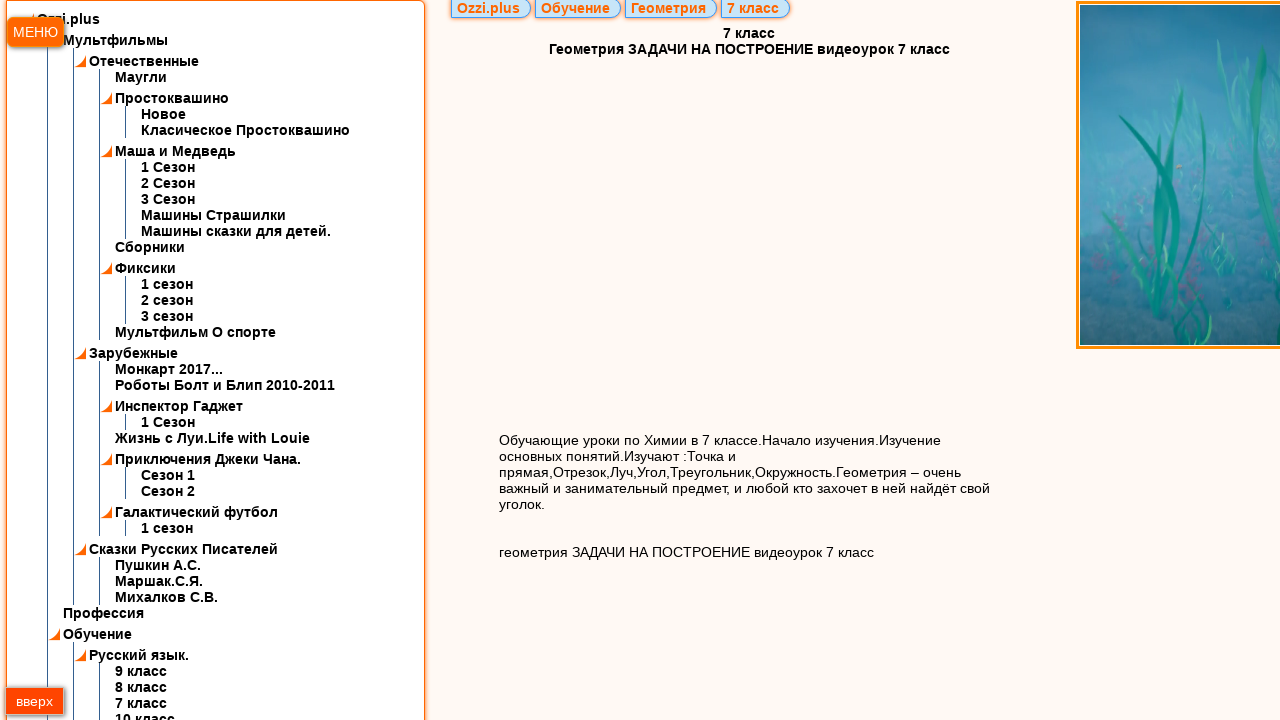

--- FILE ---
content_type: text/html; charset=utf-8
request_url: https://kvantonium.ru/video/228/379
body_size: 19052
content:
<!DOCTYPE HTML PUBLIC "-//W3C//DTD HTML 4.01 Transitional//EN">
<html lang="ru" >
 <head>
  <link rel="alternate" type="application/rss+xml" title="kvantonium.ru - все" href="https://kvantonium.ru/rss/all">
  <link rel="alternate" type="application/rss+xml" title="kvantonium.ru - изображения" href="https://kvantonium.ru/rss/pics">
  <link rel="alternate" type="application/rss+xml" title="kvantonium.ru - статьи" href="https://kvantonium.ru/rss/paper">
  <link rel="alternate" type="application/rss+xml" title="kvantonium.ru - видео" href="https://kvantonium.ru/rss/video">
  <link rel="alternate" type="application/rss+xml" title="kvantonium.ru - программы" href="https://kvantonium.ru/rss/soft">

  <meta name="yandex-verification" content="0df20894e8a3f709" />
  <meta name='wmail-verification' content='913e85b1828f72f25b6dc5413185fa2e' />
      <title>7 класс, Геометрия ЗАДАЧИ НА ПОСТРОЕНИЕ видеоурок 7 класс</title>
    <meta name="keywords" content="Обучающие уроки по химии в 7 классе.Начало изучения.Изучение основных понятий.Изучают :Точка и прямая,Отрезок,Луч,Угол,Треугольник,Окружность.Геометрия – очень важный и занимательный предмет, и любой кто захочет в ней найдёт свой уголок.Видео уроки,уроки по Химии." />
    <meta name="description" content="геометрия ЗАДАЧИ НА ПОСТРОЕНИЕ видеоурок 7 класс" />
    <meta name="title" content="Геометрия ЗАДАЧИ НА ПОСТРОЕНИЕ видеоурок 7 класс, 7 класс" />
    <meta name="viewport" content="width=device-width, initial-scale=0.4" />
    <meta http-equiv="Content-Type" content="text/html; charset=utf-8" />
    <meta http-equiv="X-RU-Compatible" content="IE=edge,chrome=1" />
    <meta name="viewport" content="width=device-width, initial-scale=1">
    <script type="text/javascript" src="/lib/jquery/jquery-3.3.1.min.js"></script>   
    <script type="text/javascript" src="/lib/jquery/jquery-ui.js"></script>   
    <script type="text/javascript" src="/lib/jquery/jquery.ui.datepicker-ru.js"></script>
    <script type="text/javascript" src="/lib/js/script.js?v=220425_1547"></script>  
    <link type="text/css" rel="stylesheet" media="screen" href="/lib/css/button.css?v=220425_1547" />
      
            <link type="text/css" rel="stylesheet" media="screen" href="/lib/css/style.css?v=220425_1547" />
            <link type="text/css" rel="stylesheet" media="screen" id="style" href="/lib/jquery/style/humanity/style.css" /> 
                  <link rel="canonical" href="https://kvantonium.ru/video/228/379"/>
       
  <script type="text/javascript" src="https://vk.com/js/api/openapi.js?160"></script>
  <link type="text/css" rel="stylesheet" media="screen" href="/css/category.css?v=070723_1317" />  
  <link type="text/css" rel="stylesheet" media="screen" href="/css/card.css?v=070723_1317" />    
  <link rel="icon" href="/favicon.png" type="image/png" />  
  <link rel="icon" href="/favicon.gif" type="image/gif" />   
  <link rel="icon" href="/favicon.ico" type="image/x-icon" />

  <link rel="stylesheet" href="/css/style.css?v=070723_1551" type="text/css"/>
  <link rel="stylesheet" href="/css/style_ph.css?v=070723_1317" type="text/css"/>
  <script type="text/javascript">
    $(document).ready(function () {
      Sity.toresize(function () {
        var v = $('body').innerWidth() % 195 / 2 - 4 + 'px';
      });
      Sity.onresize();
    });
    Sity.URL = "https://kvantonium.ru";
    HOMURL = "";
    SITY = "https://kvantonium.ru";
    UID = "";
    SESTIME = [1440,0];
    function menuuser(c) {
      if (c == 1) $('.menuuser').hide();
      else $('.menuuser').show();
    }
  </script> 
  <style type="text/css">
   *{
       --main-color:#ff6600;
   }
   *{
       --main-backcolor:#ff660044;
   }
   *{
       --main-darkcolor:#550000;
   }
   *{
       --main-back: #ffefdf33;
   }
   *{
       --main-limgcolor: #272727aa;
   }

  </style>
 </head>
 <body>
  <a name="top"></a>
  <!-- Yandex.Metrika counter -->
  <script type="text/javascript" >
    (function (m, e, t, r, i, k, a) {
      m[i] = m[i] || function () {
        (m[i].a = m[i].a || []).push(arguments)
      };
      m[i].l = 1 * new Date();
      for (var j = 0; j < document.scripts.length; j++) {
        if (document.scripts[j].src === r) {
          return;
        }
      }
      k = e.createElement(t), a = e.getElementsByTagName(t)[0], k.async = 1, k.src = r, a.parentNode.insertBefore(k, a)
    })
            (window, document, "script", "https://mc.yandex.ru/metrika/tag.js", "ym");

    ym(94127656, "init", {
      clickmap: true,
      trackLinks: true,
      accurateTrackBounce: true
    });
  </script>
  <noscript><div><img src="https://mc.yandex.ru/watch/94127656" style="position:absolute; left:-9999px;" alt="" /></div></noscript>
  <!-- /Yandex.Metrika counter -->
  <!-- Rating@Mail.ru counter -->
  <script type="text/javascript">
    var _tmr = window._tmr || (window._tmr = []);
    _tmr.push({id: "3078429", type: "pageView", start: (new Date()).getTime()});
    (function (d, w, id) {
      if (d.getElementById(id)) return;
      var ts = d.createElement("script");
      ts.type = "text/javascript";
      ts.async = true;
      ts.id = id;
      ts.src = "https://top-fwz1.mail.ru/js/code.js";
      var f = function () {
        var s = d.getElementsByTagName("script")[0];
        s.parentNode.insertBefore(ts, s);
      };
      if (w.opera == "[object Opera]") {
        d.addEventListener("DOMContentLoaded", f, false);
      }
      else {
        f();
      }
    })(document, window, "topmailru-code");
  </script><noscript><div>
    <img src="https://top-fwz1.mail.ru/counter?id=3078429;js=na" style="border:0;position:absolute;left:-9999px;" alt="Top.Mail.Ru" />
   </div></noscript>
  <!-- //Rating@Mail.ru counter -->

  <div style="height: 100%;position:fixed;width: 100%;height:100%"></div>
  <iframe id="upload_target" name="upload_target" style="display:none"></iframe>     
  <form id="forms"  method="post" enctype="multipart/form-data"  action="/"> 
   <input id="parametr" name="parametr" value='' type="hidden" />  
   <input id="action" name="action" value='' type="hidden" />  
   <table class="fulllayout" cellspacing="0" cellpadding="0"  style="height:100%;width:100%">
    <tr>          
     <td valign="top"> 
      <table cellspacing="0" cellpadding="0" style="height:100%;width:100%">
       <tr>
        <td valign="top">            
         <div style="padding: auto;" class="scrollbody" >   
          <table class="scrollbody1" width="100%" cellspacing="0" cellpadding="0">
           <tr>
            <td id="top"></td>
           </tr>
           <tr>
            <td valign="top" style="border: 2px transparent solid">
                             <div>
              <table class="topall" width="99%">   
               <tr class="mtablerw">      
                <td colspan="3">  
                 <div class="mt_line_">
                  <div class="mt_line">
                      <a href="https://kvantonium.ru/all"><button type="button" title="все" class="mm_all"></button></a><a href="https://kvantonium.ru/video"><button type="button" title="видео" class="mm_video"></button></a><a href="https://kvantonium.ru/paper"><button type="button" title="статьи" class="mm_paper"></button></a><a href="https://kvantonium.ru/pics"><button type="button" title="картинки" class="mm_pics"></button></a><a href="https://kvantonium.ru/soft"><button type="button" title="программы" class="mm_soft"></button></a>                  </div>
                 </div>
                </td>                                
               </tr> 

               <tr class="playout">      
                <td class="td_btmenu">
                 <button style="margin-top:15px;margin-left:7px" id="catleft" type="button">МЕНЮ</button>        
                </td> 
                <td style="display:none" class="td_logo">
                 <div class="logo" style="padding:auto">
                 </div>
                </td> 
                <td>                                  
                 <div class="t_line">
                  <div class="menu"><h2><a  href="https://kvantonium.ru/all">все</a></h2><h2 class="menucurrent"><a  href="https://kvantonium.ru/video">видео</a></h2><h2><a  href="https://kvantonium.ru/paper">статьи</a></h2><h2><a  href="https://kvantonium.ru/pics">картинки</a></h2><h2><a  href="https://kvantonium.ru/soft">программы</a></h2></div>
                  &nbsp; &nbsp; &nbsp; &nbsp;
                  <div class="peng">Мы за умных детей!</div>
                  <div class="sclogin">
                                        </div>
                 </div>
                </td>                                
               </tr>   
              </table>
              <center>
               <table class="top2">
                <tr>
                 <td> 
                  <div id="search">
                   <input name="search" type="search" value="" />
                   <input type="button" value="найти" onclick="sendform('', $('input[name=\'mname\']').val())" />
                  </div>
                 </td>
                 <td>
                  <div id="socnet">
                   <script src="//yastatic.net/es5-shims/0.0.2/es5-shims.min.js"></script>
                   <script src="//yastatic.net/share2/share.js"></script>
                   <div class="ya-share2" data-services="collections,vkontakte,facebook,odnoklassniki,moimir,twitter,pocket,tumblr,viber,whatsapp,skype,telegram"></div>
                  </div>
                 </td>
                </tr>
               </table>
              </center>
              <table width="100%">                                    
               <tr>
                <td valign="top">                                  
                 <table>                                    
                  <tr>
                   <td valign="top" id="leftpanel">                     
                    <div id="catlist" class="panel">
                        <div id="category" class="category"><ul class="category_ul"><li><div id="category_1_s" class="category_sel"></div><div id="category_1_n" class="category_name"><h3><a href="https://kvantonium.ru/video/1">Ozzi.plus</h3></a></div><div style="" id="category_1_c" class="category_child"><ul class="category_ul"><li><div id="category_156_s" class="category_sel"></div><div id="category_156_n" class="category_name"><h3><a href="https://kvantonium.ru/video/156">Мультфильмы</h3></a></div><div style="" id="category_156_c" class="category_child"><ul class="category_ul"><li><div id="category_194_s" class="category_sel"></div><div id="category_194_n" class="category_name"><h3><a href="https://kvantonium.ru/video/194">Отечественные</h3></a></div><div style="" id="category_194_c" class="category_child"><ul class="category_ul"><li><div class="category_e"></div><div id="category_201_n" class="category_name"><h3><a href="https://kvantonium.ru/video/201">Маугли</h3></a></div><div style="" id="category_201_c" class="category_child"></div></li>
<li><div id="category_213_s" class="category_sel"></div><div id="category_213_n" class="category_name"><h3><a href="https://kvantonium.ru/video/213">Простоквашино</h3></a></div><div style="" id="category_213_c" class="category_child"><ul class="category_ul"><li><div class="category_e"></div><div id="category_262_n" class="category_name"><h3><a href="https://kvantonium.ru/video/262">Новое</h3></a></div><div style="" id="category_262_c" class="category_child"></div></li>
<li><div class="category_e"></div><div id="category_263_n" class="category_name"><h3><a href="https://kvantonium.ru/video/263">Класическое Простоквашино</h3></a></div><div style="" id="category_263_c" class="category_child"></div></li>
</ul></div></li>
<li><div id="category_220_s" class="category_sel"></div><div id="category_220_n" class="category_name"><h3><a href="https://kvantonium.ru/video/220">Маша и Медведь</h3></a></div><div style="" id="category_220_c" class="category_child"><ul class="category_ul"><li><div class="category_e"></div><div id="category_280_n" class="category_name"><h3><a href="https://kvantonium.ru/video/280">1 Сезон</h3></a></div><div style="" id="category_280_c" class="category_child"></div></li>
<li><div class="category_e"></div><div id="category_281_n" class="category_name"><h3><a href="https://kvantonium.ru/video/281">2 Сезон</h3></a></div><div style="" id="category_281_c" class="category_child"></div></li>
<li><div class="category_e"></div><div id="category_282_n" class="category_name"><h3><a href="https://kvantonium.ru/video/282">3 Сезон</h3></a></div><div style="" id="category_282_c" class="category_child"></div></li>
<li><div class="category_e"></div><div id="category_283_n" class="category_name"><h3><a href="https://kvantonium.ru/video/283">Машины Страшилки</h3></a></div><div style="" id="category_283_c" class="category_child"></div></li>
<li><div class="category_e"></div><div id="category_284_n" class="category_name"><h3><a href="https://kvantonium.ru/video/284">Машины сказки для детей.</h3></a></div><div style="" id="category_284_c" class="category_child"></div></li>
</ul></div></li>
<li><div class="category_e"></div><div id="category_272_n" class="category_name"><h3><a href="https://kvantonium.ru/video/272">Сборники</h3></a></div><div style="" id="category_272_c" class="category_child"></div></li>
<li><div id="category_273_s" class="category_sel"></div><div id="category_273_n" class="category_name"><h3><a href="https://kvantonium.ru/video/273">Фиксики</h3></a></div><div style="" id="category_273_c" class="category_child"><ul class="category_ul"><li><div class="category_e"></div><div id="category_274_n" class="category_name"><h3><a href="https://kvantonium.ru/video/274">1 сезон</h3></a></div><div style="" id="category_274_c" class="category_child"></div></li>
<li><div class="category_e"></div><div id="category_275_n" class="category_name"><h3><a href="https://kvantonium.ru/video/275">2 сезон</h3></a></div><div style="" id="category_275_c" class="category_child"></div></li>
<li><div class="category_e"></div><div id="category_276_n" class="category_name"><h3><a href="https://kvantonium.ru/video/276">3 сезон</h3></a></div><div style="" id="category_276_c" class="category_child"></div></li>
</ul></div></li>
<li><div class="category_e"></div><div id="category_279_n" class="category_name"><h3><a href="https://kvantonium.ru/video/279">Мультфильм О спорте</h3></a></div><div style="" id="category_279_c" class="category_child"></div></li>
</ul></div></li>
<li><div id="category_294_s" class="category_sel"></div><div id="category_294_n" class="category_name"><h3><a href="https://kvantonium.ru/video/294">Зарубежные</h3></a></div><div style="" id="category_294_c" class="category_child"><ul class="category_ul"><li><div class="category_e"></div><div id="category_298_n" class="category_name"><h3><a href="https://kvantonium.ru/video/298">Монкарт 2017...</h3></a></div><div style="" id="category_298_c" class="category_child"></div></li>
<li><div class="category_e"></div><div id="category_301_n" class="category_name"><h3><a href="https://kvantonium.ru/video/301">Роботы Болт и Блип 2010-2011</h3></a></div><div style="" id="category_301_c" class="category_child"></div></li>
<li><div id="category_337_s" class="category_sel"></div><div id="category_337_n" class="category_name"><h3><a href="https://kvantonium.ru/video/337">Инспектор Гаджет</h3></a></div><div style="" id="category_337_c" class="category_child"><ul class="category_ul"><li><div class="category_e"></div><div id="category_338_n" class="category_name"><h3><a href="https://kvantonium.ru/video/338">1 Сезон</h3></a></div><div style="" id="category_338_c" class="category_child"></div></li>
</ul></div></li>
<li><div class="category_e"></div><div id="category_339_n" class="category_name"><h3><a href="https://kvantonium.ru/video/339">Жизнь с Луи.Life with Louie</h3></a></div><div style="" id="category_339_c" class="category_child"></div></li>
<li><div id="category_344_s" class="category_sel"></div><div id="category_344_n" class="category_name"><h3><a href="https://kvantonium.ru/video/344">Приключения Джеки Чана.</h3></a></div><div style="" id="category_344_c" class="category_child"><ul class="category_ul"><li><div class="category_e"></div><div id="category_353_n" class="category_name"><h3><a href="https://kvantonium.ru/video/353">Сезон 1</h3></a></div><div style="" id="category_353_c" class="category_child"></div></li>
<li><div class="category_e"></div><div id="category_355_n" class="category_name"><h3><a href="https://kvantonium.ru/video/355">Сезон 2</h3></a></div><div style="" id="category_355_c" class="category_child"></div></li>
</ul></div></li>
<li><div id="category_393_s" class="category_sel"></div><div id="category_393_n" class="category_name"><h3><a href="https://kvantonium.ru/video/393">Галактический футбол</h3></a></div><div style="" id="category_393_c" class="category_child"><ul class="category_ul"><li><div class="category_e"></div><div id="category_394_n" class="category_name"><h3><a href="https://kvantonium.ru/video/394">1 сезон</h3></a></div><div style="" id="category_394_c" class="category_child"></div></li>
</ul></div></li>
</ul></div></li>
<li><div id="category_347_s" class="category_sel"></div><div id="category_347_n" class="category_name"><h3><a href="https://kvantonium.ru/video/347">Сказки Русских Писателей</h3></a></div><div style="" id="category_347_c" class="category_child"><ul class="category_ul"><li><div class="category_e"></div><div id="category_348_n" class="category_name"><h3><a href="https://kvantonium.ru/video/348">Пушкин А.С.</h3></a></div><div style="" id="category_348_c" class="category_child"></div></li>
<li><div class="category_e"></div><div id="category_349_n" class="category_name"><h3><a href="https://kvantonium.ru/video/349">Маршак.С.Я.</h3></a></div><div style="" id="category_349_c" class="category_child"></div></li>
<li><div class="category_e"></div><div id="category_350_n" class="category_name"><h3><a href="https://kvantonium.ru/video/350">Михалков С.В.</h3></a></div><div style="" id="category_350_c" class="category_child"></div></li>
</ul></div></li>
</ul></div></li>
<li><div class="category_e"></div><div id="category_158_n" class="category_name"><h3><a href="https://kvantonium.ru/video/158">Профессия</h3></a></div><div style="" id="category_158_c" class="category_child"></div></li>
<li><div id="category_159_s" class="category_sel"></div><div id="category_159_n" class="category_name"><h3><a href="https://kvantonium.ru/video/159">Обучение</h3></a></div><div style="" id="category_159_c" class="category_child"><ul class="category_ul"><li><div id="category_162_s" class="category_sel"></div><div id="category_162_n" class="category_name"><h3><a href="https://kvantonium.ru/video/162">Русский язык.</h3></a></div><div style="" id="category_162_c" class="category_child"><ul class="category_ul"><li><div class="category_e"></div><div id="category_358_n" class="category_name"><h3><a href="https://kvantonium.ru/video/358">9 класс</h3></a></div><div style="" id="category_358_c" class="category_child"></div></li>
<li><div class="category_e"></div><div id="category_367_n" class="category_name"><h3><a href="https://kvantonium.ru/video/367">8 класс</h3></a></div><div style="" id="category_367_c" class="category_child"></div></li>
<li><div class="category_e"></div><div id="category_370_n" class="category_name"><h3><a href="https://kvantonium.ru/video/370">7 класс</h3></a></div><div style="" id="category_370_c" class="category_child"></div></li>
<li><div class="category_e"></div><div id="category_371_n" class="category_name"><h3><a href="https://kvantonium.ru/video/371">10 класс</h3></a></div><div style="" id="category_371_c" class="category_child"></div></li>
<li><div class="category_e"></div><div id="category_372_n" class="category_name"><h3><a href="https://kvantonium.ru/video/372">11 класс</h3></a></div><div style="" id="category_372_c" class="category_child"></div></li>
<li><div class="category_e"></div><div id="category_406_n" class="category_name"><h3><a href="https://kvantonium.ru/video/406">2 класс</h3></a></div><div style="" id="category_406_c" class="category_child"></div></li>
<li><div class="category_e"></div><div id="category_433_n" class="category_name"><h3><a href="https://kvantonium.ru/video/433">4 класс</h3></a></div><div style="" id="category_433_c" class="category_child"></div></li>
</ul></div></li>
<li><div id="category_163_s" class="category_sel"></div><div id="category_163_n" class="category_name"><h3><a href="https://kvantonium.ru/video/163">Английский</h3></a></div><div style="" id="category_163_c" class="category_child"><ul class="category_ul"><li><div class="category_e"></div><div id="category_217_n" class="category_name"><h3><a href="https://kvantonium.ru/video/217">Цвета.</h3></a></div><div style="" id="category_217_c" class="category_child"></div></li>
<li><div class="category_e"></div><div id="category_218_n" class="category_name"><h3><a href="https://kvantonium.ru/video/218">Животные</h3></a></div><div style="" id="category_218_c" class="category_child"></div></li>
<li><div class="category_e"></div><div id="category_225_n" class="category_name"><h3><a href="https://kvantonium.ru/video/225">Алфавит</h3></a></div><div style="" id="category_225_c" class="category_child"></div></li>
<li><div class="category_e"></div><div id="category_230_n" class="category_name"><h3><a href="https://kvantonium.ru/video/230">Времена</h3></a></div><div style="" id="category_230_c" class="category_child"></div></li>
<li><div class="category_e"></div><div id="category_401_n" class="category_name"><h3><a href="https://kvantonium.ru/video/401">Полиглот.</h3></a></div><div style="" id="category_401_c" class="category_child"></div></li>
</ul></div></li>
<li><div id="category_164_s" class="category_sel"></div><div id="category_164_n" class="category_name"><h3><a href="https://kvantonium.ru/video/164">Математика</h3></a></div><div style="" id="category_164_c" class="category_child"><ul class="category_ul"><li><div class="category_e"></div><div id="category_226_n" class="category_name"><h3><a href="https://kvantonium.ru/video/226">C кисой Алисой.</h3></a></div><div style="" id="category_226_c" class="category_child"></div></li>
<li><div class="category_e"></div><div id="category_260_n" class="category_name"><h3><a href="https://kvantonium.ru/video/260">2 класс</h3></a></div><div style="" id="category_260_c" class="category_child"></div></li>
<li><div class="category_e"></div><div id="category_312_n" class="category_name"><h3><a href="https://kvantonium.ru/video/312">Геометрия для начинающих.</h3></a></div><div style="" id="category_312_c" class="category_child"></div></li>
<li><div class="category_e"></div><div id="category_385_n" class="category_name"><h3><a href="https://kvantonium.ru/video/385">Решение в Столбик.</h3></a></div><div style="" id="category_385_c" class="category_child"></div></li>
<li><div id="category_412_s" class="category_sel"></div><div id="category_412_n" class="category_name"><h3><a href="https://kvantonium.ru/video/412">ЕГЭ</h3></a></div><div style="" id="category_412_c" class="category_child"><ul class="category_ul"><li><div class="category_e"></div><div id="category_416_n" class="category_name"><h3><a href="https://kvantonium.ru/video/416">Вариант ФИПИ на 100 баллов  2020 год.</h3></a></div><div style="" id="category_416_c" class="category_child"></div></li>
<li><div class="category_e"></div><div id="category_417_n" class="category_name"><h3><a href="https://kvantonium.ru/video/417">Прототипы ФИПИ</h3></a></div><div style="" id="category_417_c" class="category_child"></div></li>
<li><div class="category_e"></div><div id="category_418_n" class="category_name"><h3><a href="https://kvantonium.ru/video/418">Сканы (ЕГЭ профиль)</h3></a></div><div style="" id="category_418_c" class="category_child"></div></li>
<li><div class="category_e"></div><div id="category_419_n" class="category_name"><h3><a href="https://kvantonium.ru/video/419">О подготовке к ЕГЭ</h3></a></div><div style="" id="category_419_c" class="category_child"></div></li>
<li><div class="category_e"></div><div id="category_420_n" class="category_name"><h3><a href="https://kvantonium.ru/video/420">Теория (с ДЗ)</h3></a></div><div style="" id="category_420_c" class="category_child"></div></li>
<li><div class="category_e"></div><div id="category_421_n" class="category_name"><h3><a href="https://kvantonium.ru/video/421">Отдельные задачи (с ДЗ)</h3></a></div><div style="" id="category_421_c" class="category_child"></div></li>
</ul></div></li>
</ul></div></li>
<li><div id="category_165_s" class="category_sel"></div><div id="category_165_n" class="category_name"><h3><a href="https://kvantonium.ru/video/165">Алгебра</h3></a></div><div style="" id="category_165_c" class="category_child"><ul class="category_ul"><li><div class="category_e"></div><div id="category_231_n" class="category_name"><h3><a href="https://kvantonium.ru/video/231">7 класс</h3></a></div><div style="" id="category_231_c" class="category_child"></div></li>
<li><div class="category_e"></div><div id="category_380_n" class="category_name"><h3><a href="https://kvantonium.ru/video/380">11 класс</h3></a></div><div style="" id="category_380_c" class="category_child"></div></li>
<li><div class="category_e"></div><div id="category_381_n" class="category_name"><h3><a href="https://kvantonium.ru/video/381">10 класс</h3></a></div><div style="" id="category_381_c" class="category_child"></div></li>
</ul></div></li>
<li><div id="category_166_s" class="category_sel"></div><div id="category_166_n" class="category_name"><h3><a href="https://kvantonium.ru/video/166">Геометрия</h3></a></div><div style="" id="category_166_c" class="category_child"><ul class="category_ul"><li><div class="category_e"></div><div id="category_228_n" class="category_name"><h3><a href="https://kvantonium.ru/video/228">7 класс</h3></a></div><div style="" id="category_228_c" class="category_child"></div></li>
<li><div class="category_e"></div><div id="category_229_n" class="category_name"><h3><a href="https://kvantonium.ru/video/229">Азы.</h3></a></div><div style="" id="category_229_c" class="category_child"></div></li>
<li><div class="category_e"></div><div id="category_365_n" class="category_name"><h3><a href="https://kvantonium.ru/video/365">9 класс</h3></a></div><div style="" id="category_365_c" class="category_child"></div></li>
<li><div class="category_e"></div><div id="category_382_n" class="category_name"><h3><a href="https://kvantonium.ru/video/382">10 класс</h3></a></div><div style="" id="category_382_c" class="category_child"></div></li>
<li><div class="category_e"></div><div id="category_383_n" class="category_name"><h3><a href="https://kvantonium.ru/video/383">11 класс</h3></a></div><div style="" id="category_383_c" class="category_child"></div></li>
</ul></div></li>
<li><div id="category_167_s" class="category_sel"></div><div id="category_167_n" class="category_name"><h3><a href="https://kvantonium.ru/video/167">Физика</h3></a></div><div style="" id="category_167_c" class="category_child"><ul class="category_ul"><li><div class="category_e"></div><div id="category_232_n" class="category_name"><h3><a href="https://kvantonium.ru/video/232">7 класс</h3></a></div><div style="" id="category_232_c" class="category_child"></div></li>
<li><div class="category_e"></div><div id="category_233_n" class="category_name"><h3><a href="https://kvantonium.ru/video/233">8 класс</h3></a></div><div style="" id="category_233_c" class="category_child"></div></li>
<li><div class="category_e"></div><div id="category_307_n" class="category_name"><h3><a href="https://kvantonium.ru/video/307">Для Начинающих.</h3></a></div><div style="" id="category_307_c" class="category_child"></div></li>
<li><div class="category_e"></div><div id="category_319_n" class="category_name"><h3><a href="https://kvantonium.ru/video/319">9 класс</h3></a></div><div style="" id="category_319_c" class="category_child"></div></li>
<li><div class="category_e"></div><div id="category_320_n" class="category_name"><h3><a href="https://kvantonium.ru/video/320">10 класс</h3></a></div><div style="" id="category_320_c" class="category_child"></div></li>
<li><div id="category_321_s" class="category_sel"></div><div id="category_321_n" class="category_name"><h3><a href="https://kvantonium.ru/video/321">11 класс</h3></a></div><div style="" id="category_321_c" class="category_child"><ul class="category_ul"><li><div class="category_e"></div><div id="category_411_n" class="category_name"><h3><a href="https://kvantonium.ru/video/411">Инфоурок</h3></a></div><div style="" id="category_411_c" class="category_child"></div></li>
</ul></div></li>
</ul></div></li>
<li><div id="category_168_s" class="category_sel"></div><div id="category_168_n" class="category_name"><h3><a href="https://kvantonium.ru/video/168">Химия</h3></a></div><div style="" id="category_168_c" class="category_child"><ul class="category_ul"><li><div class="category_e"></div><div id="category_234_n" class="category_name"><h3><a href="https://kvantonium.ru/video/234">8 класс.</h3></a></div><div style="" id="category_234_c" class="category_child"></div></li>
<li><div class="category_e"></div><div id="category_287_n" class="category_name"><h3><a href="https://kvantonium.ru/video/287">9 класс.</h3></a></div><div style="" id="category_287_c" class="category_child"></div></li>
<li><div class="category_e"></div><div id="category_311_n" class="category_name"><h3><a href="https://kvantonium.ru/video/311">Для Начинающих.</h3></a></div><div style="" id="category_311_c" class="category_child"></div></li>
<li><div class="category_e"></div><div id="category_324_n" class="category_name"><h3><a href="https://kvantonium.ru/video/324">10 класс.</h3></a></div><div style="" id="category_324_c" class="category_child"></div></li>
<li><div class="category_e"></div><div id="category_325_n" class="category_name"><h3><a href="https://kvantonium.ru/video/325">11 класс</h3></a></div><div style="" id="category_325_c" class="category_child"></div></li>
</ul></div></li>
<li><div class="category_e"></div><div id="category_179_n" class="category_name"><h3><a href="https://kvantonium.ru/video/179">Программирование.</h3></a></div><div style="" id="category_179_c" class="category_child"></div></li>
<li><div class="category_e"></div><div id="category_242_n" class="category_name"><h3><a href="https://kvantonium.ru/video/242">Астрономия</h3></a></div><div style="" id="category_242_c" class="category_child"></div></li>
<li><div id="category_265_s" class="category_sel"></div><div id="category_265_n" class="category_name"><h3><a href="https://kvantonium.ru/video/265">Немецкий</h3></a></div><div style="" id="category_265_c" class="category_child"><ul class="category_ul"><li><div class="category_e"></div><div id="category_266_n" class="category_name"><h3><a href="https://kvantonium.ru/video/266">Алфавит</h3></a></div><div style="" id="category_266_c" class="category_child"></div></li>
<li><div class="category_e"></div><div id="category_269_n" class="category_name"><h3><a href="https://kvantonium.ru/video/269">Счёт</h3></a></div><div style="" id="category_269_c" class="category_child"></div></li>
</ul></div></li>
<li><div id="category_278_s" class="category_sel"></div><div id="category_278_n" class="category_name"><h3><a href="https://kvantonium.ru/video/278">Информатика</h3></a></div><div style="" id="category_278_c" class="category_child"><ul class="category_ul"><li><div class="category_e"></div><div id="category_359_n" class="category_name"><h3><a href="https://kvantonium.ru/video/359">8 класс</h3></a></div><div style="" id="category_359_c" class="category_child"></div></li>
<li><div class="category_e"></div><div id="category_361_n" class="category_name"><h3><a href="https://kvantonium.ru/video/361">9 класс</h3></a></div><div style="" id="category_361_c" class="category_child"></div></li>
<li><div id="category_362_s" class="category_sel"></div><div id="category_362_n" class="category_name"><h3><a href="https://kvantonium.ru/video/362">10 класс</h3></a></div><div style="" id="category_362_c" class="category_child"><ul class="category_ul"><li><div class="category_e"></div><div id="category_408_n" class="category_name"><h3><a href="https://kvantonium.ru/video/408">Инфоурок</h3></a></div><div style="" id="category_408_c" class="category_child"></div></li>
</ul></div></li>
<li><div id="category_363_s" class="category_sel"></div><div id="category_363_n" class="category_name"><h3><a href="https://kvantonium.ru/video/363">11 класс</h3></a></div><div style="" id="category_363_c" class="category_child"><ul class="category_ul"><li><div class="category_e"></div><div id="category_407_n" class="category_name"><h3><a href="https://kvantonium.ru/video/407">Инфоурок</h3></a></div><div style="" id="category_407_c" class="category_child"></div></li>
<li><div class="category_e"></div><div id="category_423_n" class="category_name"><h3><a href="https://kvantonium.ru/video/423">ДЕМО ЕГЭ-2020</h3></a></div><div style="" id="category_423_c" class="category_child"></div></li>
<li><div class="category_e"></div><div id="category_424_n" class="category_name"><h3><a href="https://kvantonium.ru/video/424">Видеокурс ЕГЭ</h3></a></div><div style="" id="category_424_c" class="category_child"></div></li>
<li><div class="category_e"></div><div id="category_425_n" class="category_name"><h3><a href="https://kvantonium.ru/video/425">Коля Касперский.Вебиум</h3></a></div><div style="" id="category_425_c" class="category_child"></div></li>
<li><div class="category_e"></div><div id="category_427_n" class="category_name"><h3><a href="https://kvantonium.ru/video/427">ФИПИ  2020</h3></a></div><div style="" id="category_427_c" class="category_child"></div></li>
<li><div class="category_e"></div><div id="category_428_n" class="category_name"><h3><a href="https://kvantonium.ru/video/428">Сдам ЕГЭ и ОГЭ Сам</h3></a></div><div style="" id="category_428_c" class="category_child"></div></li>
</ul></div></li>
</ul></div></li>
<li><div id="category_304_s" class="category_sel"></div><div id="category_304_n" class="category_name"><h3><a href="https://kvantonium.ru/video/304">Биология</h3></a></div><div style="" id="category_304_c" class="category_child"><ul class="category_ul"><li><div class="category_e"></div><div id="category_329_n" class="category_name"><h3><a href="https://kvantonium.ru/video/329">7 класс.</h3></a></div><div style="" id="category_329_c" class="category_child"></div></li>
<li><div class="category_e"></div><div id="category_330_n" class="category_name"><h3><a href="https://kvantonium.ru/video/330">8 класс</h3></a></div><div style="" id="category_330_c" class="category_child"></div></li>
<li><div class="category_e"></div><div id="category_331_n" class="category_name"><h3><a href="https://kvantonium.ru/video/331">9 класс</h3></a></div><div style="" id="category_331_c" class="category_child"></div></li>
<li><div class="category_e"></div><div id="category_332_n" class="category_name"><h3><a href="https://kvantonium.ru/video/332">10 класс.</h3></a></div><div style="" id="category_332_c" class="category_child"></div></li>
<li><div class="category_e"></div><div id="category_333_n" class="category_name"><h3><a href="https://kvantonium.ru/video/333">11 класс.</h3></a></div><div style="" id="category_333_c" class="category_child"></div></li>
</ul></div></li>
<li><div class="category_e"></div><div id="category_306_n" class="category_name"><h3><a href="https://kvantonium.ru/video/306">Природоведение</h3></a></div><div style="" id="category_306_c" class="category_child"></div></li>
<li><div id="category_309_s" class="category_sel"></div><div id="category_309_n" class="category_name"><h3><a href="https://kvantonium.ru/video/309">География</h3></a></div><div style="" id="category_309_c" class="category_child"><ul class="category_ul"><li><div class="category_e"></div><div id="category_310_n" class="category_name"><h3><a href="https://kvantonium.ru/video/310">Для Начинающих</h3></a></div><div style="" id="category_310_c" class="category_child"></div></li>
<li><div class="category_e"></div><div id="category_364_n" class="category_name"><h3><a href="https://kvantonium.ru/video/364">9 класс</h3></a></div><div style="" id="category_364_c" class="category_child"></div></li>
<li><div class="category_e"></div><div id="category_366_n" class="category_name"><h3><a href="https://kvantonium.ru/video/366">8 класс</h3></a></div><div style="" id="category_366_c" class="category_child"></div></li>
<li><div class="category_e"></div><div id="category_368_n" class="category_name"><h3><a href="https://kvantonium.ru/video/368">7 класс</h3></a></div><div style="" id="category_368_c" class="category_child"></div></li>
</ul></div></li>
<li><div id="category_345_s" class="category_sel"></div><div id="category_345_n" class="category_name"><h3><a href="https://kvantonium.ru/video/345">Литература</h3></a></div><div style="" id="category_345_c" class="category_child"><ul class="category_ul"><li><div class="category_e"></div><div id="category_375_n" class="category_name"><h3><a href="https://kvantonium.ru/video/375">7 класс</h3></a></div><div style="" id="category_375_c" class="category_child"></div></li>
<li><div class="category_e"></div><div id="category_376_n" class="category_name"><h3><a href="https://kvantonium.ru/video/376">8 класс</h3></a></div><div style="" id="category_376_c" class="category_child"></div></li>
<li><div class="category_e"></div><div id="category_377_n" class="category_name"><h3><a href="https://kvantonium.ru/video/377">9 класс</h3></a></div><div style="" id="category_377_c" class="category_child"></div></li>
<li><div class="category_e"></div><div id="category_378_n" class="category_name"><h3><a href="https://kvantonium.ru/video/378">10 класс</h3></a></div><div style="" id="category_378_c" class="category_child"></div></li>
<li><div class="category_e"></div><div id="category_379_n" class="category_name"><h3><a href="https://kvantonium.ru/video/379">11 класс</h3></a></div><div style="" id="category_379_c" class="category_child"></div></li>
</ul></div></li>
<li><div class="category_e"></div><div id="category_410_n" class="category_name"><h3><a href="https://kvantonium.ru/video/410">Музыка</h3></a></div><div style="" id="category_410_c" class="category_child"></div></li>
</ul></div></li>
<li><div id="category_169_s" class="category_sel"></div><div id="category_169_n" class="category_name"><h3><a href="https://kvantonium.ru/video/169">Игры</h3></a></div><div style="" id="category_169_c" class="category_child"><ul class="category_ul"><li><div id="category_171_s" class="category_sel"></div><div id="category_171_n" class="category_name"><h3><a href="https://kvantonium.ru/video/171">Настольные</h3></a></div><div style="" id="category_171_c" class="category_child"><ul class="category_ul"><li><div class="category_e"></div><div id="category_235_n" class="category_name"><h3><a href="https://kvantonium.ru/video/235">Шахматы</h3></a></div><div style="" id="category_235_c" class="category_child"></div></li>
<li><div class="category_e"></div><div id="category_236_n" class="category_name"><h3><a href="https://kvantonium.ru/video/236">Шашки Русские</h3></a></div><div style="" id="category_236_c" class="category_child"></div></li>
</ul></div></li>
<li><div class="category_e"></div><div id="category_173_n" class="category_name"><h3><a href="https://kvantonium.ru/video/173">Одному</h3></a></div><div style="" id="category_173_c" class="category_child"></div></li>
</ul></div></li>
<li><div id="category_180_s" class="category_sel"></div><div id="category_180_n" class="category_name"><h3><a href="https://kvantonium.ru/video/180">Хобби</h3></a></div><div style="" id="category_180_c" class="category_child"><ul class="category_ul"><li><div class="category_e"></div><div id="category_202_n" class="category_name"><h3><a href="https://kvantonium.ru/video/202">Металл</h3></a></div><div style="" id="category_202_c" class="category_child"></div></li>
<li><div class="category_e"></div><div id="category_203_n" class="category_name"><h3><a href="https://kvantonium.ru/video/203">Камень</h3></a></div><div style="" id="category_203_c" class="category_child"></div></li>
<li><div class="category_e"></div><div id="category_204_n" class="category_name"><h3><a href="https://kvantonium.ru/video/204">Дерево</h3></a></div><div style="" id="category_204_c" class="category_child"></div></li>
<li><div class="category_e"></div><div id="category_205_n" class="category_name"><h3><a href="https://kvantonium.ru/video/205">Электроника</h3></a></div><div style="" id="category_205_c" class="category_child"></div></li>
<li><div class="category_e"></div><div id="category_206_n" class="category_name"><h3><a href="https://kvantonium.ru/video/206">Рукоделие</h3></a></div><div style="" id="category_206_c" class="category_child"></div></li>
<li><div class="category_e"></div><div id="category_315_n" class="category_name"><h3><a href="https://kvantonium.ru/video/315">Бумага</h3></a></div><div style="" id="category_315_c" class="category_child"></div></li>
<li><div class="category_e"></div><div id="category_357_n" class="category_name"><h3><a href="https://kvantonium.ru/video/357">Бисер</h3></a></div><div style="" id="category_357_c" class="category_child"></div></li>
<li><div class="category_e"></div><div id="category_390_n" class="category_name"><h3><a href="https://kvantonium.ru/video/390">Реставрация</h3></a></div><div style="" id="category_390_c" class="category_child"></div></li>
<li><div class="category_e"></div><div id="category_396_n" class="category_name"><h3><a href="https://kvantonium.ru/video/396">Вязание</h3></a></div><div style="" id="category_396_c" class="category_child"></div></li>
<li><div class="category_e"></div><div id="category_397_n" class="category_name"><h3><a href="https://kvantonium.ru/video/397">Поделки</h3></a></div><div style="" id="category_397_c" class="category_child"></div></li>
<li><div class="category_e"></div><div id="category_398_n" class="category_name"><h3><a href="https://kvantonium.ru/video/398">Шитьё</h3></a></div><div style="" id="category_398_c" class="category_child"></div></li>
<li><div class="category_e"></div><div id="category_399_n" class="category_name"><h3><a href="https://kvantonium.ru/video/399">Выкройки</h3></a></div><div style="" id="category_399_c" class="category_child"></div></li>
</ul></div></li>
<li><div id="category_181_s" class="category_sel"></div><div id="category_181_n" class="category_name"><h3><a href="https://kvantonium.ru/video/181">Спорт</h3></a></div><div style="" id="category_181_c" class="category_child"><ul class="category_ul"><li><div class="category_e"></div><div id="category_400_n" class="category_name"><h3><a href="https://kvantonium.ru/video/400">Каратэ</h3></a></div><div style="" id="category_400_c" class="category_child"></div></li>
<li><div class="category_e"></div><div id="category_437_n" class="category_name"><h3><a href="https://kvantonium.ru/video/437">Плавание</h3></a></div><div style="" id="category_437_c" class="category_child"></div></li>
</ul></div></li>
<li><div id="category_207_s" class="category_sel"></div><div id="category_207_n" class="category_name"><h3><a href="https://kvantonium.ru/video/207">Гимнастика</h3></a></div><div style="" id="category_207_c" class="category_child"><ul class="category_ul"><li><div class="category_e"></div><div id="category_219_n" class="category_name"><h3><a href="https://kvantonium.ru/video/219">Для детей</h3></a></div><div style="" id="category_219_c" class="category_child"></div></li>
<li><div class="category_e"></div><div id="category_222_n" class="category_name"><h3><a href="https://kvantonium.ru/video/222">Для взрослых</h3></a></div><div style="" id="category_222_c" class="category_child"></div></li>
<li><div class="category_e"></div><div id="category_224_n" class="category_name"><h3><a href="https://kvantonium.ru/video/224">Китайская</h3></a></div><div style="" id="category_224_c" class="category_child"></div></li>
</ul></div></li>
<li><div id="category_208_s" class="category_sel"></div><div id="category_208_n" class="category_name"><h3><a href="https://kvantonium.ru/video/208">Фильмы</h3></a></div><div style="" id="category_208_c" class="category_child"><ul class="category_ul"><li><div class="category_e"></div><div id="category_295_n" class="category_name"><h3><a href="https://kvantonium.ru/video/295">Зарубежные</h3></a></div><div style="" id="category_295_c" class="category_child"></div></li>
<li><div class="category_e"></div><div id="category_296_n" class="category_name"><h3><a href="https://kvantonium.ru/video/296">Отечественные</h3></a></div><div style="" id="category_296_c" class="category_child"></div></li>
</ul></div></li>
<li><div class="category_e"></div><div id="category_209_n" class="category_name"><h3><a href="https://kvantonium.ru/video/209">Этикет</h3></a></div><div style="" id="category_209_c" class="category_child"></div></li>
<li><div id="category_241_s" class="category_sel"></div><div id="category_241_n" class="category_name"><h3><a href="https://kvantonium.ru/video/241">Готовимся к Праздникам</h3></a></div><div style="" id="category_241_c" class="category_child"><ul class="category_ul"><li><div class="category_e"></div><div id="category_243_n" class="category_name"><h3><a href="https://kvantonium.ru/video/243">Новый Год</h3></a></div><div style="" id="category_243_c" class="category_child"></div></li>
<li><div class="category_e"></div><div id="category_244_n" class="category_name"><h3><a href="https://kvantonium.ru/video/244">Рождество Христово.</h3></a></div><div style="" id="category_244_c" class="category_child"></div></li>
<li><div class="category_e"></div><div id="category_246_n" class="category_name"><h3><a href="https://kvantonium.ru/video/246">День Святого Валентина</h3></a></div><div style="" id="category_246_c" class="category_child"></div></li>
<li><div class="category_e"></div><div id="category_247_n" class="category_name"><h3><a href="https://kvantonium.ru/video/247">День защитника Отечества</h3></a></div><div style="" id="category_247_c" class="category_child"></div></li>
<li><div class="category_e"></div><div id="category_248_n" class="category_name"><h3><a href="https://kvantonium.ru/video/248">Международный женский день</h3></a></div><div style="" id="category_248_c" class="category_child"></div></li>
<li><div class="category_e"></div><div id="category_249_n" class="category_name"><h3><a href="https://kvantonium.ru/video/249">День Матери.</h3></a></div><div style="" id="category_249_c" class="category_child"></div></li>
<li><div class="category_e"></div><div id="category_250_n" class="category_name"><h3><a href="https://kvantonium.ru/video/250">День рождение Мамы</h3></a></div><div style="" id="category_250_c" class="category_child"></div></li>
<li><div class="category_e"></div><div id="category_251_n" class="category_name"><h3><a href="https://kvantonium.ru/video/251">День рождение Папы</h3></a></div><div style="" id="category_251_c" class="category_child"></div></li>
<li><div class="category_e"></div><div id="category_252_n" class="category_name"><h3><a href="https://kvantonium.ru/video/252">День рождение Бабушки</h3></a></div><div style="" id="category_252_c" class="category_child"></div></li>
<li><div class="category_e"></div><div id="category_253_n" class="category_name"><h3><a href="https://kvantonium.ru/video/253">День рождение Дедушки</h3></a></div><div style="" id="category_253_c" class="category_child"></div></li>
<li><div class="category_e"></div><div id="category_343_n" class="category_name"><h3><a href="https://kvantonium.ru/video/343">Пасха.</h3></a></div><div style="" id="category_343_c" class="category_child"></div></li>
</ul></div></li>
<li><div id="category_270_s" class="category_sel"></div><div id="category_270_n" class="category_name"><h3><a href="https://kvantonium.ru/video/270">Познавательные</h3></a></div><div style="" id="category_270_c" class="category_child"><ul class="category_ul"><li><div class="category_e"></div><div id="category_271_n" class="category_name"><h3><a href="https://kvantonium.ru/video/271">В мире животных с Николаем Дроздовым</h3></a></div><div style="" id="category_271_c" class="category_child"></div></li>
<li><div class="category_e"></div><div id="category_429_n" class="category_name"><h3><a href="https://kvantonium.ru/video/429">Как это устроено.</h3></a></div><div style="" id="category_429_c" class="category_child"></div></li>
<li><div class="category_e"></div><div id="category_430_n" class="category_name"><h3><a href="https://kvantonium.ru/video/430">Как это работает.</h3></a></div><div style="" id="category_430_c" class="category_child"></div></li>
<li><div class="category_e"></div><div id="category_431_n" class="category_name"><h3><a href="https://kvantonium.ru/video/431">Из чего это сделано .</h3></a></div><div style="" id="category_431_c" class="category_child"></div></li>
</ul></div></li>
<li><div class="category_e"></div><div id="category_277_n" class="category_name"><h3><a href="https://kvantonium.ru/video/277">Ералаш</h3></a></div><div style="" id="category_277_c" class="category_child"></div></li>
<li><div class="category_e"></div><div id="category_288_n" class="category_name"><h3><a href="https://kvantonium.ru/video/288">Фокусы</h3></a></div><div style="" id="category_288_c" class="category_child"></div></li>
<li><div id="category_289_s" class="category_sel"></div><div id="category_289_n" class="category_name"><h3><a href="https://kvantonium.ru/video/289">Рецепты</h3></a></div><div style="" id="category_289_c" class="category_child"><ul class="category_ul"><li><div class="category_e"></div><div id="category_290_n" class="category_name"><h3><a href="https://kvantonium.ru/video/290">Выпечка в Духовке</h3></a></div><div style="" id="category_290_c" class="category_child"></div></li>
</ul></div></li>
<li><div class="category_e"></div><div id="category_302_n" class="category_name"><h3><a href="https://kvantonium.ru/video/302">Безопасность</h3></a></div><div style="" id="category_302_c" class="category_child"></div></li>
<li><div id="category_317_s" class="category_sel"></div><div id="category_317_n" class="category_name"><h3><a href="https://kvantonium.ru/video/317">Творчество</h3></a></div><div style="" id="category_317_c" class="category_child"><ul class="category_ul"><li><div id="category_160_s" class="category_sel"></div><div id="category_160_n" class="category_name"><h3><a href="https://kvantonium.ru/video/160">Рисование</h3></a></div><div style="" id="category_160_c" class="category_child"><ul class="category_ul"><li><div class="category_e"></div><div id="category_153_n" class="category_name"><h3><a href="https://kvantonium.ru/video/153">РыбаКит папа рисует.</h3></a></div><div style="" id="category_153_c" class="category_child"></div></li>
<li><div class="category_e"></div><div id="category_308_n" class="category_name"><h3><a href="https://kvantonium.ru/video/308">Занимательные уроки- Учимся рисовать</h3></a></div><div style="" id="category_308_c" class="category_child"></div></li>
<li><div class="category_e"></div><div id="category_316_n" class="category_name"><h3><a href="https://kvantonium.ru/video/316">Kawaii Рисунки. Кавайные рисунки.</h3></a></div><div style="" id="category_316_c" class="category_child"></div></li>
<li><div class="category_e"></div><div id="category_341_n" class="category_name"><h3><a href="https://kvantonium.ru/video/341">Графика Дудлинг,Зентангл.</h3></a></div><div style="" id="category_341_c" class="category_child"></div></li>
<li><div class="category_e"></div><div id="category_402_n" class="category_name"><h3><a href="https://kvantonium.ru/video/402">КАК НАУЧИТЬСЯ РИСОВАТЬ</h3></a></div><div style="" id="category_402_c" class="category_child"></div></li>
</ul></div></li>
<li><div class="category_e"></div><div id="category_161_n" class="category_name"><h3><a href="https://kvantonium.ru/video/161">Лепка из пластилина</h3></a></div><div style="" id="category_161_c" class="category_child"></div></li>
<li><div class="category_e"></div><div id="category_342_n" class="category_name"><h3><a href="https://kvantonium.ru/video/342">Термомозайка.</h3></a></div><div style="" id="category_342_c" class="category_child"></div></li>
<li><div class="category_e"></div><div id="category_352_n" class="category_name"><h3><a href="https://kvantonium.ru/video/352">Аппликация</h3></a></div><div style="" id="category_352_c" class="category_child"></div></li>
<li><div class="category_e"></div><div id="category_356_n" class="category_name"><h3><a href="https://kvantonium.ru/video/356">Оригами</h3></a></div><div style="" id="category_356_c" class="category_child"></div></li>
<li><div id="category_435_s" class="category_sel"></div><div id="category_435_n" class="category_name"><h3><a href="https://kvantonium.ru/video/435">Поделки</h3></a></div><div style="" id="category_435_c" class="category_child"><ul class="category_ul"><li><div class="category_e"></div><div id="category_436_n" class="category_name"><h3><a href="https://kvantonium.ru/video/436">Из природного материала.</h3></a></div><div style="" id="category_436_c" class="category_child"></div></li>
</ul></div></li>
</ul></div></li>
<li><div id="category_318_s" class="category_sel"></div><div id="category_318_n" class="category_name"><h3><a href="https://kvantonium.ru/video/318">Дошкольное Обучение</h3></a></div><div style="" id="category_318_c" class="category_child"><ul class="category_ul"><li><div class="category_e"></div><div id="category_210_n" class="category_name"><h3><a href="https://kvantonium.ru/video/210">Азбука</h3></a></div><div style="" id="category_210_c" class="category_child"></div></li>
<li><div class="category_e"></div><div id="category_211_n" class="category_name"><h3><a href="https://kvantonium.ru/video/211">Арифметика</h3></a></div><div style="" id="category_211_c" class="category_child"></div></li>
<li><div class="category_e"></div><div id="category_212_n" class="category_name"><h3><a href="https://kvantonium.ru/video/212">Чтение</h3></a></div><div style="" id="category_212_c" class="category_child"></div></li>
<li><div id="category_214_s" class="category_sel"></div><div id="category_214_n" class="category_name"><h3><a href="https://kvantonium.ru/video/214">Английский</h3></a></div><div style="" id="category_214_c" class="category_child"><ul class="category_ul"><li><div class="category_e"></div><div id="category_216_n" class="category_name"><h3><a href="https://kvantonium.ru/video/216">Животные</h3></a></div><div style="" id="category_216_c" class="category_child"></div></li>
<li><div class="category_e"></div><div id="category_217_n" class="category_name"><h3><a href="https://kvantonium.ru/video/217">Цвета.</h3></a></div><div style="" id="category_217_c" class="category_child"></div></li>
<li><div class="category_e"></div><div id="category_225_n" class="category_name"><h3><a href="https://kvantonium.ru/video/225">Алфавит</h3></a></div><div style="" id="category_225_c" class="category_child"></div></li>
</ul></div></li>
<li><div class="category_e"></div><div id="category_215_n" class="category_name"><h3><a href="https://kvantonium.ru/video/215">Цвета</h3></a></div><div style="" id="category_215_c" class="category_child"></div></li>
<li><div class="category_e"></div><div id="category_227_n" class="category_name"><h3><a href="https://kvantonium.ru/video/227">Геометрия</h3></a></div><div style="" id="category_227_c" class="category_child"></div></li>
<li><div class="category_e"></div><div id="category_242_n" class="category_name"><h3><a href="https://kvantonium.ru/video/242">Астрономия</h3></a></div><div style="" id="category_242_c" class="category_child"></div></li>
<li><div id="category_264_s" class="category_sel"></div><div id="category_264_n" class="category_name"><h3><a href="https://kvantonium.ru/video/264">Немецкий язык</h3></a></div><div style="" id="category_264_c" class="category_child"><ul class="category_ul"><li><div class="category_e"></div><div id="category_267_n" class="category_name"><h3><a href="https://kvantonium.ru/video/267">Алфавит</h3></a></div><div style="" id="category_267_c" class="category_child"></div></li>
<li><div class="category_e"></div><div id="category_268_n" class="category_name"><h3><a href="https://kvantonium.ru/video/268">Счёт</h3></a></div><div style="" id="category_268_c" class="category_child"></div></li>
</ul></div></li>
</ul></div></li>
<li><div class="category_e"></div><div id="category_346_n" class="category_name"><h3><a href="https://kvantonium.ru/video/346">3D Blender</h3></a></div><div style="" id="category_346_c" class="category_child"></div></li>
<li><div id="category_386_s" class="category_sel"></div><div id="category_386_n" class="category_name"><h3><a href="https://kvantonium.ru/video/386">Компьютер</h3></a></div><div style="" id="category_386_c" class="category_child"><ul class="category_ul"><li><div id="category_387_s" class="category_sel"></div><div id="category_387_n" class="category_name"><h3><a href="https://kvantonium.ru/video/387">Программы</h3></a></div><div style="" id="category_387_c" class="category_child"><ul class="category_ul"><li><div class="category_e"></div><div id="category_388_n" class="category_name"><h3><a href="https://kvantonium.ru/video/388">Blender 3D</h3></a></div><div style="" id="category_388_c" class="category_child"></div></li>
</ul></div></li>
</ul></div></li>
<li><div id="category_391_s" class="category_sel"></div><div id="category_391_n" class="category_name"><h3><a href="https://kvantonium.ru/video/391">Ремонт</h3></a></div><div style="" id="category_391_c" class="category_child"><ul class="category_ul"><li><div class="category_e"></div><div id="category_405_n" class="category_name"><h3><a href="https://kvantonium.ru/video/405">Велосипед</h3></a></div><div style="" id="category_405_c" class="category_child"></div></li>
</ul></div></li>
<li><div class="category_e"></div><div id="category_392_n" class="category_name"><h3><a href="https://kvantonium.ru/video/392">Роботы</h3></a></div><div style="" id="category_392_c" class="category_child"></div></li>
<li><div id="category_403_s" class="category_sel"></div><div id="category_403_n" class="category_name"><h3><a href="https://kvantonium.ru/video/403">Рыбалка</h3></a></div><div style="" id="category_403_c" class="category_child"><ul class="category_ul"><li><div class="category_e"></div><div id="category_404_n" class="category_name"><h3><a href="https://kvantonium.ru/video/404">Рыбалка на Чёрном море.</h3></a></div><div style="" id="category_404_c" class="category_child"></div></li>
</ul></div></li>
<li><div class="category_e"></div><div id="category_434_n" class="category_name"><h3><a href="https://kvantonium.ru/video/434">Лайфхак</h3></a></div><div style="" id="category_434_c" class="category_child"></div></li>
</ul></div></li>
</ul></div>                    </div> 
                    <div id="left" class="panel">
                     <!-- Put this script tag to the <head> of your page -->
                     <script type="text/javascript" src="https://vk.com/js/api/openapi.js?160"></script>
                     <script type="text/javascript">
                     VK.init({apiId: 6837551, onlyWidgets: true});
                     </script>
                     <!-- Put this div tag to the place, where the Like block will be -->
                     <div id="vk_like"></div>
                     <script type="text/javascript">
                       VK.Widgets.Like("vk_like", {type: "button"});
                     </script>
                    </div>

                   </td>
                  </tr>                              
                 </table>
                </td>
                <td width="100%" valign="top">
                 <a name="1"> </a>      
                 <div id="navi"><div id="catid_1" class="navib"><a href="https://kvantonium.ru/video/1"><h3>Ozzi.plus</h3></a></div><div id="catid_159" class="navib"><a href="https://kvantonium.ru/video/159"><h3>Обучение</h3></a></div><div id="catid_166" class="navib"><a href="https://kvantonium.ru/video/166"><h3>Геометрия</h3></a></div><div id="catid_228" class="navib"><a href="https://kvantonium.ru/video/228"><h3>7 класс</h3></a></div></div>
                 <div id="nchild"></div>
                 <div id="content"><input type="hidden" name="mname" value="video" />
<input type="hidden" name="mtp" value="1" />
<center>
 <div class="cdescr">
  <h3>7 класс</h3>
  <h1>Геометрия ЗАДАЧИ НА ПОСТРОЕНИЕ видеоурок 7 класс</h1>
 </div>
 <div>
  <iframe class="videofr" onload="rs()" id="frmyou" width="100%" src="https://www.youtube.com/embed/z1IgxQkJTtk" frameborder="0" allow="accelerometer; autoplay; encrypted-media;gyroscope; picture-in-picture" allowfullscreen></iframe>
 </div>
 <br />  
 <div class="idescr">
  <pre>
      Обучающие уроки по Химии в 7 классе.Начало изучения.Изучение основных понятий.Изучают :Точка и прямая,Отрезок,Луч,Угол,Треугольник,Окружность.Геометрия – очень важный и занимательный предмет, и любой кто захочет в ней найдёт свой уголок. <br /><br />
   геометрия ЗАДАЧИ НА ПОСТРОЕНИЕ видеоурок 7 класс  </pre>
 </div>
</center></div>
                 <div id="bottom_r">                                  <!-- Yandex.RTB R-A-350384-2 -->
                    <div id="yandex_rtb_R-A-350384-2"></div>
                    <script type="text/javascript">
                      (function (w, d, n, s, t) {
                        w[n] = w[n] || [];
                        w[n].push(function () {
                          Ya.Context.AdvManager.render({
                            blockId: "R-A-350384-2",
                            renderTo: "yandex_rtb_R-A-350384-2",
                            async: true
                          });
                        });
                        t = d.getElementsByTagName("script")[0];
                        s = d.createElement("script");
                        s.type = "text/javascript";
                        s.src = "//an.yandex.ru/system/context.js";
                        s.async = true;
                        t.parentNode.insertBefore(s, t);
                      })(this, this.document, "yandexContextAsyncCallbacks");
                    </script>
                                     </div>
                </td>  
                <td valign="top" id="right">
                 <div style="border:3px solid darkorange;padding:1px;width: 200px;">
                  <a href="https://terabot.ru/submarine">
                   <video width="200" muted="" autoplay="" loop="">
                    <source src="/rc/submarinev.mp4" type="video/mp4"/>
                    <source src="/rc/submarinev.webm" type="video/webm"/>
                   </video> </a>
                                    
                    <!-- Yandex.RTB R-A-350384-1 -->
                    <div id="yandex_rtb_R-A-350384-1"></div>
                    <script type="text/javascript">
                      (function (w, d, n, s, t) {
                        w[n] = w[n] || [];
                        w[n].push(function () {
                          Ya.Context.AdvManager.render({
                            blockId: "R-A-350384-1",
                            renderTo: "yandex_rtb_R-A-350384-1",
                            async: true
                          });
                        });
                        t F = d.getElementsByTagName("script")[0];
                        s = d.createElement("script");
                        s.type = "text/javascript";
                        s.src = "//an.yandex.ru/system/context.js";
                        s.async = true;
                        t.parentNode.insertBefore(s, t);
                      })(this, this.document, "yandexContextAsyncCallbacks");
                    </script>
                                     </div>
                </td>
               </tr>
               <tr>
                <td colspan="3" id="bottom" width="100%" valign="top">    
                 <center>
                  <table>
                   <tr>
                    <td align="right"> 
                     <div id="socnet2">
                      <script src="//yastatic.net/es5-shims/0.0.2/es5-shims.min.js"></script>
                      <script src="//yastatic.net/share2/share.js"></script>
                      <div class="ya-share2" data-services="collections,vkontakte,facebook,odnoklassniki,moimir,twitter,pocket,tumblr,viber,whatsapp,skype,telegram"></div>
                     </div>
                    </td>
                    <td align="left">
                     <a style="margin:10px" target="_blank" href="mailto:support@kvantonium.ru">написать нам</a>
                    </td>
                   </tr>
                  </table>
                 </center>
                </td>
               </tr>   
              </table> 
             </div> 
            </td>
           </tr>
          </table>   
         </div>
        </td>
       </tr>
      </table>
     </td>
    </tr>
   </table>
  </form> 
  <div style="display: none" id="bodys"></div>
  <div id="sendajax"></div>  
  <form id="forms2" action="/"></form>
    <script type="text/javascript">
                      $('.menu input[type=button]').click(function () {
                        $('.menu input[type=button]').removeClass('menu-select');
                        $(this).addClass('menu-select');
                      });
  </script>
  <script type="text/javascript">debug = true</script> 
   <script type="text/javascript">$(document).ready(function () {stylebutton();baction();});successData({"_stage":{"0":[],"2":{"js":"<script type=\"text\/javascript\">\n  function rs() {\n    $('#frmyou').css('width', 10 + 'px');\n    $('#frmyou').css('height', 10 \/ 1.8 + 'px');\n    var wp = $('#frmyou').parent().parent().width() - 20,\n            h = document.body.clientHeight,\n            hp = wp \/ 1.8;\n    if (h < hp) {\n      h = h - 20;\n      hp = h;\n      wp = h * 1.8;\n    }\n    $('#frmyou').css('width', Math.round(wp) + 'px');\n    $('#frmyou').css('height', Math.round(hp) + 'px');   \n    window.location = \"#1\";\n  } \n  window.onresize = rs;\n <\/script>","content":"<input type=\"hidden\" name=\"mname\" value=\"video\" \/>\n<input type=\"hidden\" name=\"mtp\" value=\"1\" \/>\n<center>\n <div class=\"cdescr\">\n  <h3>7 \u043a\u043b\u0430\u0441\u0441<\/h3>\n  <h1>\u0413\u0435\u043e\u043c\u0435\u0442\u0440\u0438\u044f \u0417\u0410\u0414\u0410\u0427\u0418 \u041d\u0410 \u041f\u041e\u0421\u0422\u0420\u041e\u0415\u041d\u0418\u0415 \u0432\u0438\u0434\u0435\u043e\u0443\u0440\u043e\u043a 7 \u043a\u043b\u0430\u0441\u0441<\/h1>\n <\/div>\n <div>\n  <iframe class=\"videofr\" onload=\"rs()\" id=\"frmyou\" width=\"100%\" src=\"https:\/\/www.youtube.com\/embed\/z1IgxQkJTtk\" frameborder=\"0\" allow=\"accelerometer; autoplay; encrypted-media;gyroscope; picture-in-picture\" allowfullscreen><\/iframe>\n <\/div>\n <br \/>  \n <div class=\"idescr\">\n  <pre>\n      \u041e\u0431\u0443\u0447\u0430\u044e\u0449\u0438\u0435 \u0443\u0440\u043e\u043a\u0438 \u043f\u043e \u0425\u0438\u043c\u0438\u0438 \u0432 7 \u043a\u043b\u0430\u0441\u0441\u0435.\u041d\u0430\u0447\u0430\u043b\u043e \u0438\u0437\u0443\u0447\u0435\u043d\u0438\u044f.\u0418\u0437\u0443\u0447\u0435\u043d\u0438\u0435 \u043e\u0441\u043d\u043e\u0432\u043d\u044b\u0445 \u043f\u043e\u043d\u044f\u0442\u0438\u0439.\u0418\u0437\u0443\u0447\u0430\u044e\u0442 :\u0422\u043e\u0447\u043a\u0430 \u0438 \u043f\u0440\u044f\u043c\u0430\u044f,\u041e\u0442\u0440\u0435\u0437\u043e\u043a,\u041b\u0443\u0447,\u0423\u0433\u043e\u043b,\u0422\u0440\u0435\u0443\u0433\u043e\u043b\u044c\u043d\u0438\u043a,\u041e\u043a\u0440\u0443\u0436\u043d\u043e\u0441\u0442\u044c.\u0413\u0435\u043e\u043c\u0435\u0442\u0440\u0438\u044f \u2013 \u043e\u0447\u0435\u043d\u044c \u0432\u0430\u0436\u043d\u044b\u0439 \u0438 \u0437\u0430\u043d\u0438\u043c\u0430\u0442\u0435\u043b\u044c\u043d\u044b\u0439 \u043f\u0440\u0435\u0434\u043c\u0435\u0442, \u0438 \u043b\u044e\u0431\u043e\u0439 \u043a\u0442\u043e \u0437\u0430\u0445\u043e\u0447\u0435\u0442 \u0432 \u043d\u0435\u0439 \u043d\u0430\u0439\u0434\u0451\u0442 \u0441\u0432\u043e\u0439 \u0443\u0433\u043e\u043b\u043e\u043a. <br \/><br \/>\n   \u0433\u0435\u043e\u043c\u0435\u0442\u0440\u0438\u044f \u0417\u0410\u0414\u0410\u0427\u0418 \u041d\u0410 \u041f\u041e\u0421\u0422\u0420\u041e\u0415\u041d\u0418\u0415 \u0432\u0438\u0434\u0435\u043e\u0443\u0440\u043e\u043a 7 \u043a\u043b\u0430\u0441\u0441  <\/pre>\n <\/div>\n<\/center>"},"3":{"toselector":"  <div class=\"playout\"><a href=\"\/index\/login\" >\u0432\u0445\u043e\u0434<\/a> | <a href=\"\/reg\/new\" >\u0440\u0435\u0433\u0438\u0441\u0442\u0440\u0430\u0446\u0438\u044f<\/a><\/div>\n  "},"4":{"catlist":"<div id=\"category\" class=\"category\"><ul class=\"category_ul\"><li><div id=\"category_1_s\" class=\"category_sel\"><\/div><div id=\"category_1_n\" class=\"category_name\"><h3><a href=\"https:\/\/kvantonium.ru\/video\/1\">Ozzi.plus<\/h3><\/a><\/div><div style=\"\" id=\"category_1_c\" class=\"category_child\"><ul class=\"category_ul\"><li><div id=\"category_156_s\" class=\"category_sel\"><\/div><div id=\"category_156_n\" class=\"category_name\"><h3><a href=\"https:\/\/kvantonium.ru\/video\/156\">\u041c\u0443\u043b\u044c\u0442\u0444\u0438\u043b\u044c\u043c\u044b<\/h3><\/a><\/div><div style=\"\" id=\"category_156_c\" class=\"category_child\"><ul class=\"category_ul\"><li><div id=\"category_194_s\" class=\"category_sel\"><\/div><div id=\"category_194_n\" class=\"category_name\"><h3><a href=\"https:\/\/kvantonium.ru\/video\/194\">\u041e\u0442\u0435\u0447\u0435\u0441\u0442\u0432\u0435\u043d\u043d\u044b\u0435<\/h3><\/a><\/div><div style=\"\" id=\"category_194_c\" class=\"category_child\"><ul class=\"category_ul\"><li><div class=\"category_e\"><\/div><div id=\"category_201_n\" class=\"category_name\"><h3><a href=\"https:\/\/kvantonium.ru\/video\/201\">\u041c\u0430\u0443\u0433\u043b\u0438<\/h3><\/a><\/div><div style=\"\" id=\"category_201_c\" class=\"category_child\"><\/div><\/li>\n<li><div id=\"category_213_s\" class=\"category_sel\"><\/div><div id=\"category_213_n\" class=\"category_name\"><h3><a href=\"https:\/\/kvantonium.ru\/video\/213\">\u041f\u0440\u043e\u0441\u0442\u043e\u043a\u0432\u0430\u0448\u0438\u043d\u043e<\/h3><\/a><\/div><div style=\"\" id=\"category_213_c\" class=\"category_child\"><ul class=\"category_ul\"><li><div class=\"category_e\"><\/div><div id=\"category_262_n\" class=\"category_name\"><h3><a href=\"https:\/\/kvantonium.ru\/video\/262\">\u041d\u043e\u0432\u043e\u0435<\/h3><\/a><\/div><div style=\"\" id=\"category_262_c\" class=\"category_child\"><\/div><\/li>\n<li><div class=\"category_e\"><\/div><div id=\"category_263_n\" class=\"category_name\"><h3><a href=\"https:\/\/kvantonium.ru\/video\/263\">\u041a\u043b\u0430\u0441\u0438\u0447\u0435\u0441\u043a\u043e\u0435 \u041f\u0440\u043e\u0441\u0442\u043e\u043a\u0432\u0430\u0448\u0438\u043d\u043e<\/h3><\/a><\/div><div style=\"\" id=\"category_263_c\" class=\"category_child\"><\/div><\/li>\n<\/ul><\/div><\/li>\n<li><div id=\"category_220_s\" class=\"category_sel\"><\/div><div id=\"category_220_n\" class=\"category_name\"><h3><a href=\"https:\/\/kvantonium.ru\/video\/220\">\u041c\u0430\u0448\u0430 \u0438 \u041c\u0435\u0434\u0432\u0435\u0434\u044c<\/h3><\/a><\/div><div style=\"\" id=\"category_220_c\" class=\"category_child\"><ul class=\"category_ul\"><li><div class=\"category_e\"><\/div><div id=\"category_280_n\" class=\"category_name\"><h3><a href=\"https:\/\/kvantonium.ru\/video\/280\">1 \u0421\u0435\u0437\u043e\u043d<\/h3><\/a><\/div><div style=\"\" id=\"category_280_c\" class=\"category_child\"><\/div><\/li>\n<li><div class=\"category_e\"><\/div><div id=\"category_281_n\" class=\"category_name\"><h3><a href=\"https:\/\/kvantonium.ru\/video\/281\">2 \u0421\u0435\u0437\u043e\u043d<\/h3><\/a><\/div><div style=\"\" id=\"category_281_c\" class=\"category_child\"><\/div><\/li>\n<li><div class=\"category_e\"><\/div><div id=\"category_282_n\" class=\"category_name\"><h3><a href=\"https:\/\/kvantonium.ru\/video\/282\">3 \u0421\u0435\u0437\u043e\u043d<\/h3><\/a><\/div><div style=\"\" id=\"category_282_c\" class=\"category_child\"><\/div><\/li>\n<li><div class=\"category_e\"><\/div><div id=\"category_283_n\" class=\"category_name\"><h3><a href=\"https:\/\/kvantonium.ru\/video\/283\">\u041c\u0430\u0448\u0438\u043d\u044b \u0421\u0442\u0440\u0430\u0448\u0438\u043b\u043a\u0438<\/h3><\/a><\/div><div style=\"\" id=\"category_283_c\" class=\"category_child\"><\/div><\/li>\n<li><div class=\"category_e\"><\/div><div id=\"category_284_n\" class=\"category_name\"><h3><a href=\"https:\/\/kvantonium.ru\/video\/284\">\u041c\u0430\u0448\u0438\u043d\u044b \u0441\u043a\u0430\u0437\u043a\u0438 \u0434\u043b\u044f \u0434\u0435\u0442\u0435\u0439.<\/h3><\/a><\/div><div style=\"\" id=\"category_284_c\" class=\"category_child\"><\/div><\/li>\n<\/ul><\/div><\/li>\n<li><div class=\"category_e\"><\/div><div id=\"category_272_n\" class=\"category_name\"><h3><a href=\"https:\/\/kvantonium.ru\/video\/272\">\u0421\u0431\u043e\u0440\u043d\u0438\u043a\u0438<\/h3><\/a><\/div><div style=\"\" id=\"category_272_c\" class=\"category_child\"><\/div><\/li>\n<li><div id=\"category_273_s\" class=\"category_sel\"><\/div><div id=\"category_273_n\" class=\"category_name\"><h3><a href=\"https:\/\/kvantonium.ru\/video\/273\">\u0424\u0438\u043a\u0441\u0438\u043a\u0438<\/h3><\/a><\/div><div style=\"\" id=\"category_273_c\" class=\"category_child\"><ul class=\"category_ul\"><li><div class=\"category_e\"><\/div><div id=\"category_274_n\" class=\"category_name\"><h3><a href=\"https:\/\/kvantonium.ru\/video\/274\">1 \u0441\u0435\u0437\u043e\u043d<\/h3><\/a><\/div><div style=\"\" id=\"category_274_c\" class=\"category_child\"><\/div><\/li>\n<li><div class=\"category_e\"><\/div><div id=\"category_275_n\" class=\"category_name\"><h3><a href=\"https:\/\/kvantonium.ru\/video\/275\">2 \u0441\u0435\u0437\u043e\u043d<\/h3><\/a><\/div><div style=\"\" id=\"category_275_c\" class=\"category_child\"><\/div><\/li>\n<li><div class=\"category_e\"><\/div><div id=\"category_276_n\" class=\"category_name\"><h3><a href=\"https:\/\/kvantonium.ru\/video\/276\">3 \u0441\u0435\u0437\u043e\u043d<\/h3><\/a><\/div><div style=\"\" id=\"category_276_c\" class=\"category_child\"><\/div><\/li>\n<\/ul><\/div><\/li>\n<li><div class=\"category_e\"><\/div><div id=\"category_279_n\" class=\"category_name\"><h3><a href=\"https:\/\/kvantonium.ru\/video\/279\">\u041c\u0443\u043b\u044c\u0442\u0444\u0438\u043b\u044c\u043c \u041e \u0441\u043f\u043e\u0440\u0442\u0435<\/h3><\/a><\/div><div style=\"\" id=\"category_279_c\" class=\"category_child\"><\/div><\/li>\n<\/ul><\/div><\/li>\n<li><div id=\"category_294_s\" class=\"category_sel\"><\/div><div id=\"category_294_n\" class=\"category_name\"><h3><a href=\"https:\/\/kvantonium.ru\/video\/294\">\u0417\u0430\u0440\u0443\u0431\u0435\u0436\u043d\u044b\u0435<\/h3><\/a><\/div><div style=\"\" id=\"category_294_c\" class=\"category_child\"><ul class=\"category_ul\"><li><div class=\"category_e\"><\/div><div id=\"category_298_n\" class=\"category_name\"><h3><a href=\"https:\/\/kvantonium.ru\/video\/298\">\u041c\u043e\u043d\u043a\u0430\u0440\u0442 2017...<\/h3><\/a><\/div><div style=\"\" id=\"category_298_c\" class=\"category_child\"><\/div><\/li>\n<li><div class=\"category_e\"><\/div><div id=\"category_301_n\" class=\"category_name\"><h3><a href=\"https:\/\/kvantonium.ru\/video\/301\">\u0420\u043e\u0431\u043e\u0442\u044b \u0411\u043e\u043b\u0442 \u0438 \u0411\u043b\u0438\u043f 2010-2011<\/h3><\/a><\/div><div style=\"\" id=\"category_301_c\" class=\"category_child\"><\/div><\/li>\n<li><div id=\"category_337_s\" class=\"category_sel\"><\/div><div id=\"category_337_n\" class=\"category_name\"><h3><a href=\"https:\/\/kvantonium.ru\/video\/337\">\u0418\u043d\u0441\u043f\u0435\u043a\u0442\u043e\u0440 \u0413\u0430\u0434\u0436\u0435\u0442<\/h3><\/a><\/div><div style=\"\" id=\"category_337_c\" class=\"category_child\"><ul class=\"category_ul\"><li><div class=\"category_e\"><\/div><div id=\"category_338_n\" class=\"category_name\"><h3><a href=\"https:\/\/kvantonium.ru\/video\/338\">1 \u0421\u0435\u0437\u043e\u043d<\/h3><\/a><\/div><div style=\"\" id=\"category_338_c\" class=\"category_child\"><\/div><\/li>\n<\/ul><\/div><\/li>\n<li><div class=\"category_e\"><\/div><div id=\"category_339_n\" class=\"category_name\"><h3><a href=\"https:\/\/kvantonium.ru\/video\/339\">\u0416\u0438\u0437\u043d\u044c \u0441 \u041b\u0443\u0438.Life with Louie<\/h3><\/a><\/div><div style=\"\" id=\"category_339_c\" class=\"category_child\"><\/div><\/li>\n<li><div id=\"category_344_s\" class=\"category_sel\"><\/div><div id=\"category_344_n\" class=\"category_name\"><h3><a href=\"https:\/\/kvantonium.ru\/video\/344\">\u041f\u0440\u0438\u043a\u043b\u044e\u0447\u0435\u043d\u0438\u044f \u0414\u0436\u0435\u043a\u0438 \u0427\u0430\u043d\u0430.<\/h3><\/a><\/div><div style=\"\" id=\"category_344_c\" class=\"category_child\"><ul class=\"category_ul\"><li><div class=\"category_e\"><\/div><div id=\"category_353_n\" class=\"category_name\"><h3><a href=\"https:\/\/kvantonium.ru\/video\/353\">\u0421\u0435\u0437\u043e\u043d 1<\/h3><\/a><\/div><div style=\"\" id=\"category_353_c\" class=\"category_child\"><\/div><\/li>\n<li><div class=\"category_e\"><\/div><div id=\"category_355_n\" class=\"category_name\"><h3><a href=\"https:\/\/kvantonium.ru\/video\/355\">\u0421\u0435\u0437\u043e\u043d 2<\/h3><\/a><\/div><div style=\"\" id=\"category_355_c\" class=\"category_child\"><\/div><\/li>\n<\/ul><\/div><\/li>\n<li><div id=\"category_393_s\" class=\"category_sel\"><\/div><div id=\"category_393_n\" class=\"category_name\"><h3><a href=\"https:\/\/kvantonium.ru\/video\/393\">\u0413\u0430\u043b\u0430\u043a\u0442\u0438\u0447\u0435\u0441\u043a\u0438\u0439 \u0444\u0443\u0442\u0431\u043e\u043b<\/h3><\/a><\/div><div style=\"\" id=\"category_393_c\" class=\"category_child\"><ul class=\"category_ul\"><li><div class=\"category_e\"><\/div><div id=\"category_394_n\" class=\"category_name\"><h3><a href=\"https:\/\/kvantonium.ru\/video\/394\">1 \u0441\u0435\u0437\u043e\u043d<\/h3><\/a><\/div><div style=\"\" id=\"category_394_c\" class=\"category_child\"><\/div><\/li>\n<\/ul><\/div><\/li>\n<\/ul><\/div><\/li>\n<li><div id=\"category_347_s\" class=\"category_sel\"><\/div><div id=\"category_347_n\" class=\"category_name\"><h3><a href=\"https:\/\/kvantonium.ru\/video\/347\">\u0421\u043a\u0430\u0437\u043a\u0438 \u0420\u0443\u0441\u0441\u043a\u0438\u0445 \u041f\u0438\u0441\u0430\u0442\u0435\u043b\u0435\u0439<\/h3><\/a><\/div><div style=\"\" id=\"category_347_c\" class=\"category_child\"><ul class=\"category_ul\"><li><div class=\"category_e\"><\/div><div id=\"category_348_n\" class=\"category_name\"><h3><a href=\"https:\/\/kvantonium.ru\/video\/348\">\u041f\u0443\u0448\u043a\u0438\u043d \u0410.\u0421.<\/h3><\/a><\/div><div style=\"\" id=\"category_348_c\" class=\"category_child\"><\/div><\/li>\n<li><div class=\"category_e\"><\/div><div id=\"category_349_n\" class=\"category_name\"><h3><a href=\"https:\/\/kvantonium.ru\/video\/349\">\u041c\u0430\u0440\u0448\u0430\u043a.\u0421.\u042f.<\/h3><\/a><\/div><div style=\"\" id=\"category_349_c\" class=\"category_child\"><\/div><\/li>\n<li><div class=\"category_e\"><\/div><div id=\"category_350_n\" class=\"category_name\"><h3><a href=\"https:\/\/kvantonium.ru\/video\/350\">\u041c\u0438\u0445\u0430\u043b\u043a\u043e\u0432 \u0421.\u0412.<\/h3><\/a><\/div><div style=\"\" id=\"category_350_c\" class=\"category_child\"><\/div><\/li>\n<\/ul><\/div><\/li>\n<\/ul><\/div><\/li>\n<li><div class=\"category_e\"><\/div><div id=\"category_158_n\" class=\"category_name\"><h3><a href=\"https:\/\/kvantonium.ru\/video\/158\">\u041f\u0440\u043e\u0444\u0435\u0441\u0441\u0438\u044f<\/h3><\/a><\/div><div style=\"\" id=\"category_158_c\" class=\"category_child\"><\/div><\/li>\n<li><div id=\"category_159_s\" class=\"category_sel\"><\/div><div id=\"category_159_n\" class=\"category_name\"><h3><a href=\"https:\/\/kvantonium.ru\/video\/159\">\u041e\u0431\u0443\u0447\u0435\u043d\u0438\u0435<\/h3><\/a><\/div><div style=\"\" id=\"category_159_c\" class=\"category_child\"><ul class=\"category_ul\"><li><div id=\"category_162_s\" class=\"category_sel\"><\/div><div id=\"category_162_n\" class=\"category_name\"><h3><a href=\"https:\/\/kvantonium.ru\/video\/162\">\u0420\u0443\u0441\u0441\u043a\u0438\u0439 \u044f\u0437\u044b\u043a.<\/h3><\/a><\/div><div style=\"\" id=\"category_162_c\" class=\"category_child\"><ul class=\"category_ul\"><li><div class=\"category_e\"><\/div><div id=\"category_358_n\" class=\"category_name\"><h3><a href=\"https:\/\/kvantonium.ru\/video\/358\">9 \u043a\u043b\u0430\u0441\u0441<\/h3><\/a><\/div><div style=\"\" id=\"category_358_c\" class=\"category_child\"><\/div><\/li>\n<li><div class=\"category_e\"><\/div><div id=\"category_367_n\" class=\"category_name\"><h3><a href=\"https:\/\/kvantonium.ru\/video\/367\">8 \u043a\u043b\u0430\u0441\u0441<\/h3><\/a><\/div><div style=\"\" id=\"category_367_c\" class=\"category_child\"><\/div><\/li>\n<li><div class=\"category_e\"><\/div><div id=\"category_370_n\" class=\"category_name\"><h3><a href=\"https:\/\/kvantonium.ru\/video\/370\">7 \u043a\u043b\u0430\u0441\u0441<\/h3><\/a><\/div><div style=\"\" id=\"category_370_c\" class=\"category_child\"><\/div><\/li>\n<li><div class=\"category_e\"><\/div><div id=\"category_371_n\" class=\"category_name\"><h3><a href=\"https:\/\/kvantonium.ru\/video\/371\">10 \u043a\u043b\u0430\u0441\u0441<\/h3><\/a><\/div><div style=\"\" id=\"category_371_c\" class=\"category_child\"><\/div><\/li>\n<li><div class=\"category_e\"><\/div><div id=\"category_372_n\" class=\"category_name\"><h3><a href=\"https:\/\/kvantonium.ru\/video\/372\">11 \u043a\u043b\u0430\u0441\u0441<\/h3><\/a><\/div><div style=\"\" id=\"category_372_c\" class=\"category_child\"><\/div><\/li>\n<li><div class=\"category_e\"><\/div><div id=\"category_406_n\" class=\"category_name\"><h3><a href=\"https:\/\/kvantonium.ru\/video\/406\">2 \u043a\u043b\u0430\u0441\u0441<\/h3><\/a><\/div><div style=\"\" id=\"category_406_c\" class=\"category_child\"><\/div><\/li>\n<li><div class=\"category_e\"><\/div><div id=\"category_433_n\" class=\"category_name\"><h3><a href=\"https:\/\/kvantonium.ru\/video\/433\">4 \u043a\u043b\u0430\u0441\u0441<\/h3><\/a><\/div><div style=\"\" id=\"category_433_c\" class=\"category_child\"><\/div><\/li>\n<\/ul><\/div><\/li>\n<li><div id=\"category_163_s\" class=\"category_sel\"><\/div><div id=\"category_163_n\" class=\"category_name\"><h3><a href=\"https:\/\/kvantonium.ru\/video\/163\">\u0410\u043d\u0433\u043b\u0438\u0439\u0441\u043a\u0438\u0439<\/h3><\/a><\/div><div style=\"\" id=\"category_163_c\" class=\"category_child\"><ul class=\"category_ul\"><li><div class=\"category_e\"><\/div><div id=\"category_217_n\" class=\"category_name\"><h3><a href=\"https:\/\/kvantonium.ru\/video\/217\">\u0426\u0432\u0435\u0442\u0430.<\/h3><\/a><\/div><div style=\"\" id=\"category_217_c\" class=\"category_child\"><\/div><\/li>\n<li><div class=\"category_e\"><\/div><div id=\"category_218_n\" class=\"category_name\"><h3><a href=\"https:\/\/kvantonium.ru\/video\/218\">\u0416\u0438\u0432\u043e\u0442\u043d\u044b\u0435<\/h3><\/a><\/div><div style=\"\" id=\"category_218_c\" class=\"category_child\"><\/div><\/li>\n<li><div class=\"category_e\"><\/div><div id=\"category_225_n\" class=\"category_name\"><h3><a href=\"https:\/\/kvantonium.ru\/video\/225\">\u0410\u043b\u0444\u0430\u0432\u0438\u0442<\/h3><\/a><\/div><div style=\"\" id=\"category_225_c\" class=\"category_child\"><\/div><\/li>\n<li><div class=\"category_e\"><\/div><div id=\"category_230_n\" class=\"category_name\"><h3><a href=\"https:\/\/kvantonium.ru\/video\/230\">\u0412\u0440\u0435\u043c\u0435\u043d\u0430<\/h3><\/a><\/div><div style=\"\" id=\"category_230_c\" class=\"category_child\"><\/div><\/li>\n<li><div class=\"category_e\"><\/div><div id=\"category_401_n\" class=\"category_name\"><h3><a href=\"https:\/\/kvantonium.ru\/video\/401\">\u041f\u043e\u043b\u0438\u0433\u043b\u043e\u0442.<\/h3><\/a><\/div><div style=\"\" id=\"category_401_c\" class=\"category_child\"><\/div><\/li>\n<\/ul><\/div><\/li>\n<li><div id=\"category_164_s\" class=\"category_sel\"><\/div><div id=\"category_164_n\" class=\"category_name\"><h3><a href=\"https:\/\/kvantonium.ru\/video\/164\">\u041c\u0430\u0442\u0435\u043c\u0430\u0442\u0438\u043a\u0430<\/h3><\/a><\/div><div style=\"\" id=\"category_164_c\" class=\"category_child\"><ul class=\"category_ul\"><li><div class=\"category_e\"><\/div><div id=\"category_226_n\" class=\"category_name\"><h3><a href=\"https:\/\/kvantonium.ru\/video\/226\">C \u043a\u0438\u0441\u043e\u0439 \u0410\u043b\u0438\u0441\u043e\u0439.<\/h3><\/a><\/div><div style=\"\" id=\"category_226_c\" class=\"category_child\"><\/div><\/li>\n<li><div class=\"category_e\"><\/div><div id=\"category_260_n\" class=\"category_name\"><h3><a href=\"https:\/\/kvantonium.ru\/video\/260\">2 \u043a\u043b\u0430\u0441\u0441<\/h3><\/a><\/div><div style=\"\" id=\"category_260_c\" class=\"category_child\"><\/div><\/li>\n<li><div class=\"category_e\"><\/div><div id=\"category_312_n\" class=\"category_name\"><h3><a href=\"https:\/\/kvantonium.ru\/video\/312\">\u0413\u0435\u043e\u043c\u0435\u0442\u0440\u0438\u044f \u0434\u043b\u044f \u043d\u0430\u0447\u0438\u043d\u0430\u044e\u0449\u0438\u0445.<\/h3><\/a><\/div><div style=\"\" id=\"category_312_c\" class=\"category_child\"><\/div><\/li>\n<li><div class=\"category_e\"><\/div><div id=\"category_385_n\" class=\"category_name\"><h3><a href=\"https:\/\/kvantonium.ru\/video\/385\">\u0420\u0435\u0448\u0435\u043d\u0438\u0435 \u0432 \u0421\u0442\u043e\u043b\u0431\u0438\u043a.<\/h3><\/a><\/div><div style=\"\" id=\"category_385_c\" class=\"category_child\"><\/div><\/li>\n<li><div id=\"category_412_s\" class=\"category_sel\"><\/div><div id=\"category_412_n\" class=\"category_name\"><h3><a href=\"https:\/\/kvantonium.ru\/video\/412\">\u0415\u0413\u042d<\/h3><\/a><\/div><div style=\"\" id=\"category_412_c\" class=\"category_child\"><ul class=\"category_ul\"><li><div class=\"category_e\"><\/div><div id=\"category_416_n\" class=\"category_name\"><h3><a href=\"https:\/\/kvantonium.ru\/video\/416\">\u0412\u0430\u0440\u0438\u0430\u043d\u0442 \u0424\u0418\u041f\u0418 \u043d\u0430 100 \u0431\u0430\u043b\u043b\u043e\u0432  2020 \u0433\u043e\u0434.<\/h3><\/a><\/div><div style=\"\" id=\"category_416_c\" class=\"category_child\"><\/div><\/li>\n<li><div class=\"category_e\"><\/div><div id=\"category_417_n\" class=\"category_name\"><h3><a href=\"https:\/\/kvantonium.ru\/video\/417\">\u041f\u0440\u043e\u0442\u043e\u0442\u0438\u043f\u044b \u0424\u0418\u041f\u0418<\/h3><\/a><\/div><div style=\"\" id=\"category_417_c\" class=\"category_child\"><\/div><\/li>\n<li><div class=\"category_e\"><\/div><div id=\"category_418_n\" class=\"category_name\"><h3><a href=\"https:\/\/kvantonium.ru\/video\/418\">\u0421\u043a\u0430\u043d\u044b (\u0415\u0413\u042d \u043f\u0440\u043e\u0444\u0438\u043b\u044c)<\/h3><\/a><\/div><div style=\"\" id=\"category_418_c\" class=\"category_child\"><\/div><\/li>\n<li><div class=\"category_e\"><\/div><div id=\"category_419_n\" class=\"category_name\"><h3><a href=\"https:\/\/kvantonium.ru\/video\/419\">\u041e \u043f\u043e\u0434\u0433\u043e\u0442\u043e\u0432\u043a\u0435 \u043a \u0415\u0413\u042d<\/h3><\/a><\/div><div style=\"\" id=\"category_419_c\" class=\"category_child\"><\/div><\/li>\n<li><div class=\"category_e\"><\/div><div id=\"category_420_n\" class=\"category_name\"><h3><a href=\"https:\/\/kvantonium.ru\/video\/420\">\u0422\u0435\u043e\u0440\u0438\u044f (\u0441 \u0414\u0417)<\/h3><\/a><\/div><div style=\"\" id=\"category_420_c\" class=\"category_child\"><\/div><\/li>\n<li><div class=\"category_e\"><\/div><div id=\"category_421_n\" class=\"category_name\"><h3><a href=\"https:\/\/kvantonium.ru\/video\/421\">\u041e\u0442\u0434\u0435\u043b\u044c\u043d\u044b\u0435 \u0437\u0430\u0434\u0430\u0447\u0438 (\u0441 \u0414\u0417)<\/h3><\/a><\/div><div style=\"\" id=\"category_421_c\" class=\"category_child\"><\/div><\/li>\n<\/ul><\/div><\/li>\n<\/ul><\/div><\/li>\n<li><div id=\"category_165_s\" class=\"category_sel\"><\/div><div id=\"category_165_n\" class=\"category_name\"><h3><a href=\"https:\/\/kvantonium.ru\/video\/165\">\u0410\u043b\u0433\u0435\u0431\u0440\u0430<\/h3><\/a><\/div><div style=\"\" id=\"category_165_c\" class=\"category_child\"><ul class=\"category_ul\"><li><div class=\"category_e\"><\/div><div id=\"category_231_n\" class=\"category_name\"><h3><a href=\"https:\/\/kvantonium.ru\/video\/231\">7 \u043a\u043b\u0430\u0441\u0441<\/h3><\/a><\/div><div style=\"\" id=\"category_231_c\" class=\"category_child\"><\/div><\/li>\n<li><div class=\"category_e\"><\/div><div id=\"category_380_n\" class=\"category_name\"><h3><a href=\"https:\/\/kvantonium.ru\/video\/380\">11 \u043a\u043b\u0430\u0441\u0441<\/h3><\/a><\/div><div style=\"\" id=\"category_380_c\" class=\"category_child\"><\/div><\/li>\n<li><div class=\"category_e\"><\/div><div id=\"category_381_n\" class=\"category_name\"><h3><a href=\"https:\/\/kvantonium.ru\/video\/381\">10 \u043a\u043b\u0430\u0441\u0441<\/h3><\/a><\/div><div style=\"\" id=\"category_381_c\" class=\"category_child\"><\/div><\/li>\n<\/ul><\/div><\/li>\n<li><div id=\"category_166_s\" class=\"category_sel\"><\/div><div id=\"category_166_n\" class=\"category_name\"><h3><a href=\"https:\/\/kvantonium.ru\/video\/166\">\u0413\u0435\u043e\u043c\u0435\u0442\u0440\u0438\u044f<\/h3><\/a><\/div><div style=\"\" id=\"category_166_c\" class=\"category_child\"><ul class=\"category_ul\"><li><div class=\"category_e\"><\/div><div id=\"category_228_n\" class=\"category_name\"><h3><a href=\"https:\/\/kvantonium.ru\/video\/228\">7 \u043a\u043b\u0430\u0441\u0441<\/h3><\/a><\/div><div style=\"\" id=\"category_228_c\" class=\"category_child\"><\/div><\/li>\n<li><div class=\"category_e\"><\/div><div id=\"category_229_n\" class=\"category_name\"><h3><a href=\"https:\/\/kvantonium.ru\/video\/229\">\u0410\u0437\u044b.<\/h3><\/a><\/div><div style=\"\" id=\"category_229_c\" class=\"category_child\"><\/div><\/li>\n<li><div class=\"category_e\"><\/div><div id=\"category_365_n\" class=\"category_name\"><h3><a href=\"https:\/\/kvantonium.ru\/video\/365\">9 \u043a\u043b\u0430\u0441\u0441<\/h3><\/a><\/div><div style=\"\" id=\"category_365_c\" class=\"category_child\"><\/div><\/li>\n<li><div class=\"category_e\"><\/div><div id=\"category_382_n\" class=\"category_name\"><h3><a href=\"https:\/\/kvantonium.ru\/video\/382\">10 \u043a\u043b\u0430\u0441\u0441<\/h3><\/a><\/div><div style=\"\" id=\"category_382_c\" class=\"category_child\"><\/div><\/li>\n<li><div class=\"category_e\"><\/div><div id=\"category_383_n\" class=\"category_name\"><h3><a href=\"https:\/\/kvantonium.ru\/video\/383\">11 \u043a\u043b\u0430\u0441\u0441<\/h3><\/a><\/div><div style=\"\" id=\"category_383_c\" class=\"category_child\"><\/div><\/li>\n<\/ul><\/div><\/li>\n<li><div id=\"category_167_s\" class=\"category_sel\"><\/div><div id=\"category_167_n\" class=\"category_name\"><h3><a href=\"https:\/\/kvantonium.ru\/video\/167\">\u0424\u0438\u0437\u0438\u043a\u0430<\/h3><\/a><\/div><div style=\"\" id=\"category_167_c\" class=\"category_child\"><ul class=\"category_ul\"><li><div class=\"category_e\"><\/div><div id=\"category_232_n\" class=\"category_name\"><h3><a href=\"https:\/\/kvantonium.ru\/video\/232\">7 \u043a\u043b\u0430\u0441\u0441<\/h3><\/a><\/div><div style=\"\" id=\"category_232_c\" class=\"category_child\"><\/div><\/li>\n<li><div class=\"category_e\"><\/div><div id=\"category_233_n\" class=\"category_name\"><h3><a href=\"https:\/\/kvantonium.ru\/video\/233\">8 \u043a\u043b\u0430\u0441\u0441<\/h3><\/a><\/div><div style=\"\" id=\"category_233_c\" class=\"category_child\"><\/div><\/li>\n<li><div class=\"category_e\"><\/div><div id=\"category_307_n\" class=\"category_name\"><h3><a href=\"https:\/\/kvantonium.ru\/video\/307\">\u0414\u043b\u044f \u041d\u0430\u0447\u0438\u043d\u0430\u044e\u0449\u0438\u0445.<\/h3><\/a><\/div><div style=\"\" id=\"category_307_c\" class=\"category_child\"><\/div><\/li>\n<li><div class=\"category_e\"><\/div><div id=\"category_319_n\" class=\"category_name\"><h3><a href=\"https:\/\/kvantonium.ru\/video\/319\">9 \u043a\u043b\u0430\u0441\u0441<\/h3><\/a><\/div><div style=\"\" id=\"category_319_c\" class=\"category_child\"><\/div><\/li>\n<li><div class=\"category_e\"><\/div><div id=\"category_320_n\" class=\"category_name\"><h3><a href=\"https:\/\/kvantonium.ru\/video\/320\">10 \u043a\u043b\u0430\u0441\u0441<\/h3><\/a><\/div><div style=\"\" id=\"category_320_c\" class=\"category_child\"><\/div><\/li>\n<li><div id=\"category_321_s\" class=\"category_sel\"><\/div><div id=\"category_321_n\" class=\"category_name\"><h3><a href=\"https:\/\/kvantonium.ru\/video\/321\">11 \u043a\u043b\u0430\u0441\u0441<\/h3><\/a><\/div><div style=\"\" id=\"category_321_c\" class=\"category_child\"><ul class=\"category_ul\"><li><div class=\"category_e\"><\/div><div id=\"category_411_n\" class=\"category_name\"><h3><a href=\"https:\/\/kvantonium.ru\/video\/411\">\u0418\u043d\u0444\u043e\u0443\u0440\u043e\u043a<\/h3><\/a><\/div><div style=\"\" id=\"category_411_c\" class=\"category_child\"><\/div><\/li>\n<\/ul><\/div><\/li>\n<\/ul><\/div><\/li>\n<li><div id=\"category_168_s\" class=\"category_sel\"><\/div><div id=\"category_168_n\" class=\"category_name\"><h3><a href=\"https:\/\/kvantonium.ru\/video\/168\">\u0425\u0438\u043c\u0438\u044f<\/h3><\/a><\/div><div style=\"\" id=\"category_168_c\" class=\"category_child\"><ul class=\"category_ul\"><li><div class=\"category_e\"><\/div><div id=\"category_234_n\" class=\"category_name\"><h3><a href=\"https:\/\/kvantonium.ru\/video\/234\">8 \u043a\u043b\u0430\u0441\u0441.<\/h3><\/a><\/div><div style=\"\" id=\"category_234_c\" class=\"category_child\"><\/div><\/li>\n<li><div class=\"category_e\"><\/div><div id=\"category_287_n\" class=\"category_name\"><h3><a href=\"https:\/\/kvantonium.ru\/video\/287\">9 \u043a\u043b\u0430\u0441\u0441.<\/h3><\/a><\/div><div style=\"\" id=\"category_287_c\" class=\"category_child\"><\/div><\/li>\n<li><div class=\"category_e\"><\/div><div id=\"category_311_n\" class=\"category_name\"><h3><a href=\"https:\/\/kvantonium.ru\/video\/311\">\u0414\u043b\u044f \u041d\u0430\u0447\u0438\u043d\u0430\u044e\u0449\u0438\u0445.<\/h3><\/a><\/div><div style=\"\" id=\"category_311_c\" class=\"category_child\"><\/div><\/li>\n<li><div class=\"category_e\"><\/div><div id=\"category_324_n\" class=\"category_name\"><h3><a href=\"https:\/\/kvantonium.ru\/video\/324\">10 \u043a\u043b\u0430\u0441\u0441.<\/h3><\/a><\/div><div style=\"\" id=\"category_324_c\" class=\"category_child\"><\/div><\/li>\n<li><div class=\"category_e\"><\/div><div id=\"category_325_n\" class=\"category_name\"><h3><a href=\"https:\/\/kvantonium.ru\/video\/325\">11 \u043a\u043b\u0430\u0441\u0441<\/h3><\/a><\/div><div style=\"\" id=\"category_325_c\" class=\"category_child\"><\/div><\/li>\n<\/ul><\/div><\/li>\n<li><div class=\"category_e\"><\/div><div id=\"category_179_n\" class=\"category_name\"><h3><a href=\"https:\/\/kvantonium.ru\/video\/179\">\u041f\u0440\u043e\u0433\u0440\u0430\u043c\u043c\u0438\u0440\u043e\u0432\u0430\u043d\u0438\u0435.<\/h3><\/a><\/div><div style=\"\" id=\"category_179_c\" class=\"category_child\"><\/div><\/li>\n<li><div class=\"category_e\"><\/div><div id=\"category_242_n\" class=\"category_name\"><h3><a href=\"https:\/\/kvantonium.ru\/video\/242\">\u0410\u0441\u0442\u0440\u043e\u043d\u043e\u043c\u0438\u044f<\/h3><\/a><\/div><div style=\"\" id=\"category_242_c\" class=\"category_child\"><\/div><\/li>\n<li><div id=\"category_265_s\" class=\"category_sel\"><\/div><div id=\"category_265_n\" class=\"category_name\"><h3><a href=\"https:\/\/kvantonium.ru\/video\/265\">\u041d\u0435\u043c\u0435\u0446\u043a\u0438\u0439<\/h3><\/a><\/div><div style=\"\" id=\"category_265_c\" class=\"category_child\"><ul class=\"category_ul\"><li><div class=\"category_e\"><\/div><div id=\"category_266_n\" class=\"category_name\"><h3><a href=\"https:\/\/kvantonium.ru\/video\/266\">\u0410\u043b\u0444\u0430\u0432\u0438\u0442<\/h3><\/a><\/div><div style=\"\" id=\"category_266_c\" class=\"category_child\"><\/div><\/li>\n<li><div class=\"category_e\"><\/div><div id=\"category_269_n\" class=\"category_name\"><h3><a href=\"https:\/\/kvantonium.ru\/video\/269\">\u0421\u0447\u0451\u0442<\/h3><\/a><\/div><div style=\"\" id=\"category_269_c\" class=\"category_child\"><\/div><\/li>\n<\/ul><\/div><\/li>\n<li><div id=\"category_278_s\" class=\"category_sel\"><\/div><div id=\"category_278_n\" class=\"category_name\"><h3><a href=\"https:\/\/kvantonium.ru\/video\/278\">\u0418\u043d\u0444\u043e\u0440\u043c\u0430\u0442\u0438\u043a\u0430<\/h3><\/a><\/div><div style=\"\" id=\"category_278_c\" class=\"category_child\"><ul class=\"category_ul\"><li><div class=\"category_e\"><\/div><div id=\"category_359_n\" class=\"category_name\"><h3><a href=\"https:\/\/kvantonium.ru\/video\/359\">8 \u043a\u043b\u0430\u0441\u0441<\/h3><\/a><\/div><div style=\"\" id=\"category_359_c\" class=\"category_child\"><\/div><\/li>\n<li><div class=\"category_e\"><\/div><div id=\"category_361_n\" class=\"category_name\"><h3><a href=\"https:\/\/kvantonium.ru\/video\/361\">9 \u043a\u043b\u0430\u0441\u0441<\/h3><\/a><\/div><div style=\"\" id=\"category_361_c\" class=\"category_child\"><\/div><\/li>\n<li><div id=\"category_362_s\" class=\"category_sel\"><\/div><div id=\"category_362_n\" class=\"category_name\"><h3><a href=\"https:\/\/kvantonium.ru\/video\/362\">10 \u043a\u043b\u0430\u0441\u0441<\/h3><\/a><\/div><div style=\"\" id=\"category_362_c\" class=\"category_child\"><ul class=\"category_ul\"><li><div class=\"category_e\"><\/div><div id=\"category_408_n\" class=\"category_name\"><h3><a href=\"https:\/\/kvantonium.ru\/video\/408\">\u0418\u043d\u0444\u043e\u0443\u0440\u043e\u043a<\/h3><\/a><\/div><div style=\"\" id=\"category_408_c\" class=\"category_child\"><\/div><\/li>\n<\/ul><\/div><\/li>\n<li><div id=\"category_363_s\" class=\"category_sel\"><\/div><div id=\"category_363_n\" class=\"category_name\"><h3><a href=\"https:\/\/kvantonium.ru\/video\/363\">11 \u043a\u043b\u0430\u0441\u0441<\/h3><\/a><\/div><div style=\"\" id=\"category_363_c\" class=\"category_child\"><ul class=\"category_ul\"><li><div class=\"category_e\"><\/div><div id=\"category_407_n\" class=\"category_name\"><h3><a href=\"https:\/\/kvantonium.ru\/video\/407\">\u0418\u043d\u0444\u043e\u0443\u0440\u043e\u043a<\/h3><\/a><\/div><div style=\"\" id=\"category_407_c\" class=\"category_child\"><\/div><\/li>\n<li><div class=\"category_e\"><\/div><div id=\"category_423_n\" class=\"category_name\"><h3><a href=\"https:\/\/kvantonium.ru\/video\/423\">\u0414\u0415\u041c\u041e \u0415\u0413\u042d-2020<\/h3><\/a><\/div><div style=\"\" id=\"category_423_c\" class=\"category_child\"><\/div><\/li>\n<li><div class=\"category_e\"><\/div><div id=\"category_424_n\" class=\"category_name\"><h3><a href=\"https:\/\/kvantonium.ru\/video\/424\">\u0412\u0438\u0434\u0435\u043e\u043a\u0443\u0440\u0441 \u0415\u0413\u042d<\/h3><\/a><\/div><div style=\"\" id=\"category_424_c\" class=\"category_child\"><\/div><\/li>\n<li><div class=\"category_e\"><\/div><div id=\"category_425_n\" class=\"category_name\"><h3><a href=\"https:\/\/kvantonium.ru\/video\/425\">\u041a\u043e\u043b\u044f \u041a\u0430\u0441\u043f\u0435\u0440\u0441\u043a\u0438\u0439.\u0412\u0435\u0431\u0438\u0443\u043c<\/h3><\/a><\/div><div style=\"\" id=\"category_425_c\" class=\"category_child\"><\/div><\/li>\n<li><div class=\"category_e\"><\/div><div id=\"category_427_n\" class=\"category_name\"><h3><a href=\"https:\/\/kvantonium.ru\/video\/427\">\u0424\u0418\u041f\u0418  2020<\/h3><\/a><\/div><div style=\"\" id=\"category_427_c\" class=\"category_child\"><\/div><\/li>\n<li><div class=\"category_e\"><\/div><div id=\"category_428_n\" class=\"category_name\"><h3><a href=\"https:\/\/kvantonium.ru\/video\/428\">\u0421\u0434\u0430\u043c \u0415\u0413\u042d \u0438 \u041e\u0413\u042d \u0421\u0430\u043c<\/h3><\/a><\/div><div style=\"\" id=\"category_428_c\" class=\"category_child\"><\/div><\/li>\n<\/ul><\/div><\/li>\n<\/ul><\/div><\/li>\n<li><div id=\"category_304_s\" class=\"category_sel\"><\/div><div id=\"category_304_n\" class=\"category_name\"><h3><a href=\"https:\/\/kvantonium.ru\/video\/304\">\u0411\u0438\u043e\u043b\u043e\u0433\u0438\u044f<\/h3><\/a><\/div><div style=\"\" id=\"category_304_c\" class=\"category_child\"><ul class=\"category_ul\"><li><div class=\"category_e\"><\/div><div id=\"category_329_n\" class=\"category_name\"><h3><a href=\"https:\/\/kvantonium.ru\/video\/329\">7 \u043a\u043b\u0430\u0441\u0441.<\/h3><\/a><\/div><div style=\"\" id=\"category_329_c\" class=\"category_child\"><\/div><\/li>\n<li><div class=\"category_e\"><\/div><div id=\"category_330_n\" class=\"category_name\"><h3><a href=\"https:\/\/kvantonium.ru\/video\/330\">8 \u043a\u043b\u0430\u0441\u0441<\/h3><\/a><\/div><div style=\"\" id=\"category_330_c\" class=\"category_child\"><\/div><\/li>\n<li><div class=\"category_e\"><\/div><div id=\"category_331_n\" class=\"category_name\"><h3><a href=\"https:\/\/kvantonium.ru\/video\/331\">9 \u043a\u043b\u0430\u0441\u0441<\/h3><\/a><\/div><div style=\"\" id=\"category_331_c\" class=\"category_child\"><\/div><\/li>\n<li><div class=\"category_e\"><\/div><div id=\"category_332_n\" class=\"category_name\"><h3><a href=\"https:\/\/kvantonium.ru\/video\/332\">10 \u043a\u043b\u0430\u0441\u0441.<\/h3><\/a><\/div><div style=\"\" id=\"category_332_c\" class=\"category_child\"><\/div><\/li>\n<li><div class=\"category_e\"><\/div><div id=\"category_333_n\" class=\"category_name\"><h3><a href=\"https:\/\/kvantonium.ru\/video\/333\">11 \u043a\u043b\u0430\u0441\u0441.<\/h3><\/a><\/div><div style=\"\" id=\"category_333_c\" class=\"category_child\"><\/div><\/li>\n<\/ul><\/div><\/li>\n<li><div class=\"category_e\"><\/div><div id=\"category_306_n\" class=\"category_name\"><h3><a href=\"https:\/\/kvantonium.ru\/video\/306\">\u041f\u0440\u0438\u0440\u043e\u0434\u043e\u0432\u0435\u0434\u0435\u043d\u0438\u0435<\/h3><\/a><\/div><div style=\"\" id=\"category_306_c\" class=\"category_child\"><\/div><\/li>\n<li><div id=\"category_309_s\" class=\"category_sel\"><\/div><div id=\"category_309_n\" class=\"category_name\"><h3><a href=\"https:\/\/kvantonium.ru\/video\/309\">\u0413\u0435\u043e\u0433\u0440\u0430\u0444\u0438\u044f<\/h3><\/a><\/div><div style=\"\" id=\"category_309_c\" class=\"category_child\"><ul class=\"category_ul\"><li><div class=\"category_e\"><\/div><div id=\"category_310_n\" class=\"category_name\"><h3><a href=\"https:\/\/kvantonium.ru\/video\/310\">\u0414\u043b\u044f \u041d\u0430\u0447\u0438\u043d\u0430\u044e\u0449\u0438\u0445<\/h3><\/a><\/div><div style=\"\" id=\"category_310_c\" class=\"category_child\"><\/div><\/li>\n<li><div class=\"category_e\"><\/div><div id=\"category_364_n\" class=\"category_name\"><h3><a href=\"https:\/\/kvantonium.ru\/video\/364\">9 \u043a\u043b\u0430\u0441\u0441<\/h3><\/a><\/div><div style=\"\" id=\"category_364_c\" class=\"category_child\"><\/div><\/li>\n<li><div class=\"category_e\"><\/div><div id=\"category_366_n\" class=\"category_name\"><h3><a href=\"https:\/\/kvantonium.ru\/video\/366\">8 \u043a\u043b\u0430\u0441\u0441<\/h3><\/a><\/div><div style=\"\" id=\"category_366_c\" class=\"category_child\"><\/div><\/li>\n<li><div class=\"category_e\"><\/div><div id=\"category_368_n\" class=\"category_name\"><h3><a href=\"https:\/\/kvantonium.ru\/video\/368\">7 \u043a\u043b\u0430\u0441\u0441<\/h3><\/a><\/div><div style=\"\" id=\"category_368_c\" class=\"category_child\"><\/div><\/li>\n<\/ul><\/div><\/li>\n<li><div id=\"category_345_s\" class=\"category_sel\"><\/div><div id=\"category_345_n\" class=\"category_name\"><h3><a href=\"https:\/\/kvantonium.ru\/video\/345\">\u041b\u0438\u0442\u0435\u0440\u0430\u0442\u0443\u0440\u0430<\/h3><\/a><\/div><div style=\"\" id=\"category_345_c\" class=\"category_child\"><ul class=\"category_ul\"><li><div class=\"category_e\"><\/div><div id=\"category_375_n\" class=\"category_name\"><h3><a href=\"https:\/\/kvantonium.ru\/video\/375\">7 \u043a\u043b\u0430\u0441\u0441<\/h3><\/a><\/div><div style=\"\" id=\"category_375_c\" class=\"category_child\"><\/div><\/li>\n<li><div class=\"category_e\"><\/div><div id=\"category_376_n\" class=\"category_name\"><h3><a href=\"https:\/\/kvantonium.ru\/video\/376\">8 \u043a\u043b\u0430\u0441\u0441<\/h3><\/a><\/div><div style=\"\" id=\"category_376_c\" class=\"category_child\"><\/div><\/li>\n<li><div class=\"category_e\"><\/div><div id=\"category_377_n\" class=\"category_name\"><h3><a href=\"https:\/\/kvantonium.ru\/video\/377\">9 \u043a\u043b\u0430\u0441\u0441<\/h3><\/a><\/div><div style=\"\" id=\"category_377_c\" class=\"category_child\"><\/div><\/li>\n<li><div class=\"category_e\"><\/div><div id=\"category_378_n\" class=\"category_name\"><h3><a href=\"https:\/\/kvantonium.ru\/video\/378\">10 \u043a\u043b\u0430\u0441\u0441<\/h3><\/a><\/div><div style=\"\" id=\"category_378_c\" class=\"category_child\"><\/div><\/li>\n<li><div class=\"category_e\"><\/div><div id=\"category_379_n\" class=\"category_name\"><h3><a href=\"https:\/\/kvantonium.ru\/video\/379\">11 \u043a\u043b\u0430\u0441\u0441<\/h3><\/a><\/div><div style=\"\" id=\"category_379_c\" class=\"category_child\"><\/div><\/li>\n<\/ul><\/div><\/li>\n<li><div class=\"category_e\"><\/div><div id=\"category_410_n\" class=\"category_name\"><h3><a href=\"https:\/\/kvantonium.ru\/video\/410\">\u041c\u0443\u0437\u044b\u043a\u0430<\/h3><\/a><\/div><div style=\"\" id=\"category_410_c\" class=\"category_child\"><\/div><\/li>\n<\/ul><\/div><\/li>\n<li><div id=\"category_169_s\" class=\"category_sel\"><\/div><div id=\"category_169_n\" class=\"category_name\"><h3><a href=\"https:\/\/kvantonium.ru\/video\/169\">\u0418\u0433\u0440\u044b<\/h3><\/a><\/div><div style=\"\" id=\"category_169_c\" class=\"category_child\"><ul class=\"category_ul\"><li><div id=\"category_171_s\" class=\"category_sel\"><\/div><div id=\"category_171_n\" class=\"category_name\"><h3><a href=\"https:\/\/kvantonium.ru\/video\/171\">\u041d\u0430\u0441\u0442\u043e\u043b\u044c\u043d\u044b\u0435<\/h3><\/a><\/div><div style=\"\" id=\"category_171_c\" class=\"category_child\"><ul class=\"category_ul\"><li><div class=\"category_e\"><\/div><div id=\"category_235_n\" class=\"category_name\"><h3><a href=\"https:\/\/kvantonium.ru\/video\/235\">\u0428\u0430\u0445\u043c\u0430\u0442\u044b<\/h3><\/a><\/div><div style=\"\" id=\"category_235_c\" class=\"category_child\"><\/div><\/li>\n<li><div class=\"category_e\"><\/div><div id=\"category_236_n\" class=\"category_name\"><h3><a href=\"https:\/\/kvantonium.ru\/video\/236\">\u0428\u0430\u0448\u043a\u0438 \u0420\u0443\u0441\u0441\u043a\u0438\u0435<\/h3><\/a><\/div><div style=\"\" id=\"category_236_c\" class=\"category_child\"><\/div><\/li>\n<\/ul><\/div><\/li>\n<li><div class=\"category_e\"><\/div><div id=\"category_173_n\" class=\"category_name\"><h3><a href=\"https:\/\/kvantonium.ru\/video\/173\">\u041e\u0434\u043d\u043e\u043c\u0443<\/h3><\/a><\/div><div style=\"\" id=\"category_173_c\" class=\"category_child\"><\/div><\/li>\n<\/ul><\/div><\/li>\n<li><div id=\"category_180_s\" class=\"category_sel\"><\/div><div id=\"category_180_n\" class=\"category_name\"><h3><a href=\"https:\/\/kvantonium.ru\/video\/180\">\u0425\u043e\u0431\u0431\u0438<\/h3><\/a><\/div><div style=\"\" id=\"category_180_c\" class=\"category_child\"><ul class=\"category_ul\"><li><div class=\"category_e\"><\/div><div id=\"category_202_n\" class=\"category_name\"><h3><a href=\"https:\/\/kvantonium.ru\/video\/202\">\u041c\u0435\u0442\u0430\u043b\u043b<\/h3><\/a><\/div><div style=\"\" id=\"category_202_c\" class=\"category_child\"><\/div><\/li>\n<li><div class=\"category_e\"><\/div><div id=\"category_203_n\" class=\"category_name\"><h3><a href=\"https:\/\/kvantonium.ru\/video\/203\">\u041a\u0430\u043c\u0435\u043d\u044c<\/h3><\/a><\/div><div style=\"\" id=\"category_203_c\" class=\"category_child\"><\/div><\/li>\n<li><div class=\"category_e\"><\/div><div id=\"category_204_n\" class=\"category_name\"><h3><a href=\"https:\/\/kvantonium.ru\/video\/204\">\u0414\u0435\u0440\u0435\u0432\u043e<\/h3><\/a><\/div><div style=\"\" id=\"category_204_c\" class=\"category_child\"><\/div><\/li>\n<li><div class=\"category_e\"><\/div><div id=\"category_205_n\" class=\"category_name\"><h3><a href=\"https:\/\/kvantonium.ru\/video\/205\">\u042d\u043b\u0435\u043a\u0442\u0440\u043e\u043d\u0438\u043a\u0430<\/h3><\/a><\/div><div style=\"\" id=\"category_205_c\" class=\"category_child\"><\/div><\/li>\n<li><div class=\"category_e\"><\/div><div id=\"category_206_n\" class=\"category_name\"><h3><a href=\"https:\/\/kvantonium.ru\/video\/206\">\u0420\u0443\u043a\u043e\u0434\u0435\u043b\u0438\u0435<\/h3><\/a><\/div><div style=\"\" id=\"category_206_c\" class=\"category_child\"><\/div><\/li>\n<li><div class=\"category_e\"><\/div><div id=\"category_315_n\" class=\"category_name\"><h3><a href=\"https:\/\/kvantonium.ru\/video\/315\">\u0411\u0443\u043c\u0430\u0433\u0430<\/h3><\/a><\/div><div style=\"\" id=\"category_315_c\" class=\"category_child\"><\/div><\/li>\n<li><div class=\"category_e\"><\/div><div id=\"category_357_n\" class=\"category_name\"><h3><a href=\"https:\/\/kvantonium.ru\/video\/357\">\u0411\u0438\u0441\u0435\u0440<\/h3><\/a><\/div><div style=\"\" id=\"category_357_c\" class=\"category_child\"><\/div><\/li>\n<li><div class=\"category_e\"><\/div><div id=\"category_390_n\" class=\"category_name\"><h3><a href=\"https:\/\/kvantonium.ru\/video\/390\">\u0420\u0435\u0441\u0442\u0430\u0432\u0440\u0430\u0446\u0438\u044f<\/h3><\/a><\/div><div style=\"\" id=\"category_390_c\" class=\"category_child\"><\/div><\/li>\n<li><div class=\"category_e\"><\/div><div id=\"category_396_n\" class=\"category_name\"><h3><a href=\"https:\/\/kvantonium.ru\/video\/396\">\u0412\u044f\u0437\u0430\u043d\u0438\u0435<\/h3><\/a><\/div><div style=\"\" id=\"category_396_c\" class=\"category_child\"><\/div><\/li>\n<li><div class=\"category_e\"><\/div><div id=\"category_397_n\" class=\"category_name\"><h3><a href=\"https:\/\/kvantonium.ru\/video\/397\">\u041f\u043e\u0434\u0435\u043b\u043a\u0438<\/h3><\/a><\/div><div style=\"\" id=\"category_397_c\" class=\"category_child\"><\/div><\/li>\n<li><div class=\"category_e\"><\/div><div id=\"category_398_n\" class=\"category_name\"><h3><a href=\"https:\/\/kvantonium.ru\/video\/398\">\u0428\u0438\u0442\u044c\u0451<\/h3><\/a><\/div><div style=\"\" id=\"category_398_c\" class=\"category_child\"><\/div><\/li>\n<li><div class=\"category_e\"><\/div><div id=\"category_399_n\" class=\"category_name\"><h3><a href=\"https:\/\/kvantonium.ru\/video\/399\">\u0412\u044b\u043a\u0440\u043e\u0439\u043a\u0438<\/h3><\/a><\/div><div style=\"\" id=\"category_399_c\" class=\"category_child\"><\/div><\/li>\n<\/ul><\/div><\/li>\n<li><div id=\"category_181_s\" class=\"category_sel\"><\/div><div id=\"category_181_n\" class=\"category_name\"><h3><a href=\"https:\/\/kvantonium.ru\/video\/181\">\u0421\u043f\u043e\u0440\u0442<\/h3><\/a><\/div><div style=\"\" id=\"category_181_c\" class=\"category_child\"><ul class=\"category_ul\"><li><div class=\"category_e\"><\/div><div id=\"category_400_n\" class=\"category_name\"><h3><a href=\"https:\/\/kvantonium.ru\/video\/400\">\u041a\u0430\u0440\u0430\u0442\u044d<\/h3><\/a><\/div><div style=\"\" id=\"category_400_c\" class=\"category_child\"><\/div><\/li>\n<li><div class=\"category_e\"><\/div><div id=\"category_437_n\" class=\"category_name\"><h3><a href=\"https:\/\/kvantonium.ru\/video\/437\">\u041f\u043b\u0430\u0432\u0430\u043d\u0438\u0435<\/h3><\/a><\/div><div style=\"\" id=\"category_437_c\" class=\"category_child\"><\/div><\/li>\n<\/ul><\/div><\/li>\n<li><div id=\"category_207_s\" class=\"category_sel\"><\/div><div id=\"category_207_n\" class=\"category_name\"><h3><a href=\"https:\/\/kvantonium.ru\/video\/207\">\u0413\u0438\u043c\u043d\u0430\u0441\u0442\u0438\u043a\u0430<\/h3><\/a><\/div><div style=\"\" id=\"category_207_c\" class=\"category_child\"><ul class=\"category_ul\"><li><div class=\"category_e\"><\/div><div id=\"category_219_n\" class=\"category_name\"><h3><a href=\"https:\/\/kvantonium.ru\/video\/219\">\u0414\u043b\u044f \u0434\u0435\u0442\u0435\u0439<\/h3><\/a><\/div><div style=\"\" id=\"category_219_c\" class=\"category_child\"><\/div><\/li>\n<li><div class=\"category_e\"><\/div><div id=\"category_222_n\" class=\"category_name\"><h3><a href=\"https:\/\/kvantonium.ru\/video\/222\">\u0414\u043b\u044f \u0432\u0437\u0440\u043e\u0441\u043b\u044b\u0445<\/h3><\/a><\/div><div style=\"\" id=\"category_222_c\" class=\"category_child\"><\/div><\/li>\n<li><div class=\"category_e\"><\/div><div id=\"category_224_n\" class=\"category_name\"><h3><a href=\"https:\/\/kvantonium.ru\/video\/224\">\u041a\u0438\u0442\u0430\u0439\u0441\u043a\u0430\u044f<\/h3><\/a><\/div><div style=\"\" id=\"category_224_c\" class=\"category_child\"><\/div><\/li>\n<\/ul><\/div><\/li>\n<li><div id=\"category_208_s\" class=\"category_sel\"><\/div><div id=\"category_208_n\" class=\"category_name\"><h3><a href=\"https:\/\/kvantonium.ru\/video\/208\">\u0424\u0438\u043b\u044c\u043c\u044b<\/h3><\/a><\/div><div style=\"\" id=\"category_208_c\" class=\"category_child\"><ul class=\"category_ul\"><li><div class=\"category_e\"><\/div><div id=\"category_295_n\" class=\"category_name\"><h3><a href=\"https:\/\/kvantonium.ru\/video\/295\">\u0417\u0430\u0440\u0443\u0431\u0435\u0436\u043d\u044b\u0435<\/h3><\/a><\/div><div style=\"\" id=\"category_295_c\" class=\"category_child\"><\/div><\/li>\n<li><div class=\"category_e\"><\/div><div id=\"category_296_n\" class=\"category_name\"><h3><a href=\"https:\/\/kvantonium.ru\/video\/296\">\u041e\u0442\u0435\u0447\u0435\u0441\u0442\u0432\u0435\u043d\u043d\u044b\u0435<\/h3><\/a><\/div><div style=\"\" id=\"category_296_c\" class=\"category_child\"><\/div><\/li>\n<\/ul><\/div><\/li>\n<li><div class=\"category_e\"><\/div><div id=\"category_209_n\" class=\"category_name\"><h3><a href=\"https:\/\/kvantonium.ru\/video\/209\">\u042d\u0442\u0438\u043a\u0435\u0442<\/h3><\/a><\/div><div style=\"\" id=\"category_209_c\" class=\"category_child\"><\/div><\/li>\n<li><div id=\"category_241_s\" class=\"category_sel\"><\/div><div id=\"category_241_n\" class=\"category_name\"><h3><a href=\"https:\/\/kvantonium.ru\/video\/241\">\u0413\u043e\u0442\u043e\u0432\u0438\u043c\u0441\u044f \u043a \u041f\u0440\u0430\u0437\u0434\u043d\u0438\u043a\u0430\u043c<\/h3><\/a><\/div><div style=\"\" id=\"category_241_c\" class=\"category_child\"><ul class=\"category_ul\"><li><div class=\"category_e\"><\/div><div id=\"category_243_n\" class=\"category_name\"><h3><a href=\"https:\/\/kvantonium.ru\/video\/243\">\u041d\u043e\u0432\u044b\u0439 \u0413\u043e\u0434<\/h3><\/a><\/div><div style=\"\" id=\"category_243_c\" class=\"category_child\"><\/div><\/li>\n<li><div class=\"category_e\"><\/div><div id=\"category_244_n\" class=\"category_name\"><h3><a href=\"https:\/\/kvantonium.ru\/video\/244\">\u0420\u043e\u0436\u0434\u0435\u0441\u0442\u0432\u043e \u0425\u0440\u0438\u0441\u0442\u043e\u0432\u043e.<\/h3><\/a><\/div><div style=\"\" id=\"category_244_c\" class=\"category_child\"><\/div><\/li>\n<li><div class=\"category_e\"><\/div><div id=\"category_246_n\" class=\"category_name\"><h3><a href=\"https:\/\/kvantonium.ru\/video\/246\">\u0414\u0435\u043d\u044c \u0421\u0432\u044f\u0442\u043e\u0433\u043e \u0412\u0430\u043b\u0435\u043d\u0442\u0438\u043d\u0430<\/h3><\/a><\/div><div style=\"\" id=\"category_246_c\" class=\"category_child\"><\/div><\/li>\n<li><div class=\"category_e\"><\/div><div id=\"category_247_n\" class=\"category_name\"><h3><a href=\"https:\/\/kvantonium.ru\/video\/247\">\u0414\u0435\u043d\u044c \u0437\u0430\u0449\u0438\u0442\u043d\u0438\u043a\u0430 \u041e\u0442\u0435\u0447\u0435\u0441\u0442\u0432\u0430<\/h3><\/a><\/div><div style=\"\" id=\"category_247_c\" class=\"category_child\"><\/div><\/li>\n<li><div class=\"category_e\"><\/div><div id=\"category_248_n\" class=\"category_name\"><h3><a href=\"https:\/\/kvantonium.ru\/video\/248\">\u041c\u0435\u0436\u0434\u0443\u043d\u0430\u0440\u043e\u0434\u043d\u044b\u0439 \u0436\u0435\u043d\u0441\u043a\u0438\u0439 \u0434\u0435\u043d\u044c<\/h3><\/a><\/div><div style=\"\" id=\"category_248_c\" class=\"category_child\"><\/div><\/li>\n<li><div class=\"category_e\"><\/div><div id=\"category_249_n\" class=\"category_name\"><h3><a href=\"https:\/\/kvantonium.ru\/video\/249\">\u0414\u0435\u043d\u044c \u041c\u0430\u0442\u0435\u0440\u0438.<\/h3><\/a><\/div><div style=\"\" id=\"category_249_c\" class=\"category_child\"><\/div><\/li>\n<li><div class=\"category_e\"><\/div><div id=\"category_250_n\" class=\"category_name\"><h3><a href=\"https:\/\/kvantonium.ru\/video\/250\">\u0414\u0435\u043d\u044c \u0440\u043e\u0436\u0434\u0435\u043d\u0438\u0435 \u041c\u0430\u043c\u044b<\/h3><\/a><\/div><div style=\"\" id=\"category_250_c\" class=\"category_child\"><\/div><\/li>\n<li><div class=\"category_e\"><\/div><div id=\"category_251_n\" class=\"category_name\"><h3><a href=\"https:\/\/kvantonium.ru\/video\/251\">\u0414\u0435\u043d\u044c \u0440\u043e\u0436\u0434\u0435\u043d\u0438\u0435 \u041f\u0430\u043f\u044b<\/h3><\/a><\/div><div style=\"\" id=\"category_251_c\" class=\"category_child\"><\/div><\/li>\n<li><div class=\"category_e\"><\/div><div id=\"category_252_n\" class=\"category_name\"><h3><a href=\"https:\/\/kvantonium.ru\/video\/252\">\u0414\u0435\u043d\u044c \u0440\u043e\u0436\u0434\u0435\u043d\u0438\u0435 \u0411\u0430\u0431\u0443\u0448\u043a\u0438<\/h3><\/a><\/div><div style=\"\" id=\"category_252_c\" class=\"category_child\"><\/div><\/li>\n<li><div class=\"category_e\"><\/div><div id=\"category_253_n\" class=\"category_name\"><h3><a href=\"https:\/\/kvantonium.ru\/video\/253\">\u0414\u0435\u043d\u044c \u0440\u043e\u0436\u0434\u0435\u043d\u0438\u0435 \u0414\u0435\u0434\u0443\u0448\u043a\u0438<\/h3><\/a><\/div><div style=\"\" id=\"category_253_c\" class=\"category_child\"><\/div><\/li>\n<li><div class=\"category_e\"><\/div><div id=\"category_343_n\" class=\"category_name\"><h3><a href=\"https:\/\/kvantonium.ru\/video\/343\">\u041f\u0430\u0441\u0445\u0430.<\/h3><\/a><\/div><div style=\"\" id=\"category_343_c\" class=\"category_child\"><\/div><\/li>\n<\/ul><\/div><\/li>\n<li><div id=\"category_270_s\" class=\"category_sel\"><\/div><div id=\"category_270_n\" class=\"category_name\"><h3><a href=\"https:\/\/kvantonium.ru\/video\/270\">\u041f\u043e\u0437\u043d\u0430\u0432\u0430\u0442\u0435\u043b\u044c\u043d\u044b\u0435<\/h3><\/a><\/div><div style=\"\" id=\"category_270_c\" class=\"category_child\"><ul class=\"category_ul\"><li><div class=\"category_e\"><\/div><div id=\"category_271_n\" class=\"category_name\"><h3><a href=\"https:\/\/kvantonium.ru\/video\/271\">\u0412 \u043c\u0438\u0440\u0435 \u0436\u0438\u0432\u043e\u0442\u043d\u044b\u0445 \u0441 \u041d\u0438\u043a\u043e\u043b\u0430\u0435\u043c \u0414\u0440\u043e\u0437\u0434\u043e\u0432\u044b\u043c<\/h3><\/a><\/div><div style=\"\" id=\"category_271_c\" class=\"category_child\"><\/div><\/li>\n<li><div class=\"category_e\"><\/div><div id=\"category_429_n\" class=\"category_name\"><h3><a href=\"https:\/\/kvantonium.ru\/video\/429\">\u041a\u0430\u043a \u044d\u0442\u043e \u0443\u0441\u0442\u0440\u043e\u0435\u043d\u043e.<\/h3><\/a><\/div><div style=\"\" id=\"category_429_c\" class=\"category_child\"><\/div><\/li>\n<li><div class=\"category_e\"><\/div><div id=\"category_430_n\" class=\"category_name\"><h3><a href=\"https:\/\/kvantonium.ru\/video\/430\">\u041a\u0430\u043a \u044d\u0442\u043e \u0440\u0430\u0431\u043e\u0442\u0430\u0435\u0442.<\/h3><\/a><\/div><div style=\"\" id=\"category_430_c\" class=\"category_child\"><\/div><\/li>\n<li><div class=\"category_e\"><\/div><div id=\"category_431_n\" class=\"category_name\"><h3><a href=\"https:\/\/kvantonium.ru\/video\/431\">\u0418\u0437 \u0447\u0435\u0433\u043e \u044d\u0442\u043e \u0441\u0434\u0435\u043b\u0430\u043d\u043e .<\/h3><\/a><\/div><div style=\"\" id=\"category_431_c\" class=\"category_child\"><\/div><\/li>\n<\/ul><\/div><\/li>\n<li><div class=\"category_e\"><\/div><div id=\"category_277_n\" class=\"category_name\"><h3><a href=\"https:\/\/kvantonium.ru\/video\/277\">\u0415\u0440\u0430\u043b\u0430\u0448<\/h3><\/a><\/div><div style=\"\" id=\"category_277_c\" class=\"category_child\"><\/div><\/li>\n<li><div class=\"category_e\"><\/div><div id=\"category_288_n\" class=\"category_name\"><h3><a href=\"https:\/\/kvantonium.ru\/video\/288\">\u0424\u043e\u043a\u0443\u0441\u044b<\/h3><\/a><\/div><div style=\"\" id=\"category_288_c\" class=\"category_child\"><\/div><\/li>\n<li><div id=\"category_289_s\" class=\"category_sel\"><\/div><div id=\"category_289_n\" class=\"category_name\"><h3><a href=\"https:\/\/kvantonium.ru\/video\/289\">\u0420\u0435\u0446\u0435\u043f\u0442\u044b<\/h3><\/a><\/div><div style=\"\" id=\"category_289_c\" class=\"category_child\"><ul class=\"category_ul\"><li><div class=\"category_e\"><\/div><div id=\"category_290_n\" class=\"category_name\"><h3><a href=\"https:\/\/kvantonium.ru\/video\/290\">\u0412\u044b\u043f\u0435\u0447\u043a\u0430 \u0432 \u0414\u0443\u0445\u043e\u0432\u043a\u0435<\/h3><\/a><\/div><div style=\"\" id=\"category_290_c\" class=\"category_child\"><\/div><\/li>\n<\/ul><\/div><\/li>\n<li><div class=\"category_e\"><\/div><div id=\"category_302_n\" class=\"category_name\"><h3><a href=\"https:\/\/kvantonium.ru\/video\/302\">\u0411\u0435\u0437\u043e\u043f\u0430\u0441\u043d\u043e\u0441\u0442\u044c<\/h3><\/a><\/div><div style=\"\" id=\"category_302_c\" class=\"category_child\"><\/div><\/li>\n<li><div id=\"category_317_s\" class=\"category_sel\"><\/div><div id=\"category_317_n\" class=\"category_name\"><h3><a href=\"https:\/\/kvantonium.ru\/video\/317\">\u0422\u0432\u043e\u0440\u0447\u0435\u0441\u0442\u0432\u043e<\/h3><\/a><\/div><div style=\"\" id=\"category_317_c\" class=\"category_child\"><ul class=\"category_ul\"><li><div id=\"category_160_s\" class=\"category_sel\"><\/div><div id=\"category_160_n\" class=\"category_name\"><h3><a href=\"https:\/\/kvantonium.ru\/video\/160\">\u0420\u0438\u0441\u043e\u0432\u0430\u043d\u0438\u0435<\/h3><\/a><\/div><div style=\"\" id=\"category_160_c\" class=\"category_child\"><ul class=\"category_ul\"><li><div class=\"category_e\"><\/div><div id=\"category_153_n\" class=\"category_name\"><h3><a href=\"https:\/\/kvantonium.ru\/video\/153\">\u0420\u044b\u0431\u0430\u041a\u0438\u0442 \u043f\u0430\u043f\u0430 \u0440\u0438\u0441\u0443\u0435\u0442.<\/h3><\/a><\/div><div style=\"\" id=\"category_153_c\" class=\"category_child\"><\/div><\/li>\n<li><div class=\"category_e\"><\/div><div id=\"category_308_n\" class=\"category_name\"><h3><a href=\"https:\/\/kvantonium.ru\/video\/308\">\u0417\u0430\u043d\u0438\u043c\u0430\u0442\u0435\u043b\u044c\u043d\u044b\u0435 \u0443\u0440\u043e\u043a\u0438- \u0423\u0447\u0438\u043c\u0441\u044f \u0440\u0438\u0441\u043e\u0432\u0430\u0442\u044c<\/h3><\/a><\/div><div style=\"\" id=\"category_308_c\" class=\"category_child\"><\/div><\/li>\n<li><div class=\"category_e\"><\/div><div id=\"category_316_n\" class=\"category_name\"><h3><a href=\"https:\/\/kvantonium.ru\/video\/316\">Kawaii \u0420\u0438\u0441\u0443\u043d\u043a\u0438. \u041a\u0430\u0432\u0430\u0439\u043d\u044b\u0435 \u0440\u0438\u0441\u0443\u043d\u043a\u0438.<\/h3><\/a><\/div><div style=\"\" id=\"category_316_c\" class=\"category_child\"><\/div><\/li>\n<li><div class=\"category_e\"><\/div><div id=\"category_341_n\" class=\"category_name\"><h3><a href=\"https:\/\/kvantonium.ru\/video\/341\">\u0413\u0440\u0430\u0444\u0438\u043a\u0430 \u0414\u0443\u0434\u043b\u0438\u043d\u0433,\u0417\u0435\u043d\u0442\u0430\u043d\u0433\u043b.<\/h3><\/a><\/div><div style=\"\" id=\"category_341_c\" class=\"category_child\"><\/div><\/li>\n<li><div class=\"category_e\"><\/div><div id=\"category_402_n\" class=\"category_name\"><h3><a href=\"https:\/\/kvantonium.ru\/video\/402\">\u041a\u0410\u041a \u041d\u0410\u0423\u0427\u0418\u0422\u042c\u0421\u042f \u0420\u0418\u0421\u041e\u0412\u0410\u0422\u042c<\/h3><\/a><\/div><div style=\"\" id=\"category_402_c\" class=\"category_child\"><\/div><\/li>\n<\/ul><\/div><\/li>\n<li><div class=\"category_e\"><\/div><div id=\"category_161_n\" class=\"category_name\"><h3><a href=\"https:\/\/kvantonium.ru\/video\/161\">\u041b\u0435\u043f\u043a\u0430 \u0438\u0437 \u043f\u043b\u0430\u0441\u0442\u0438\u043b\u0438\u043d\u0430<\/h3><\/a><\/div><div style=\"\" id=\"category_161_c\" class=\"category_child\"><\/div><\/li>\n<li><div class=\"category_e\"><\/div><div id=\"category_342_n\" class=\"category_name\"><h3><a href=\"https:\/\/kvantonium.ru\/video\/342\">\u0422\u0435\u0440\u043c\u043e\u043c\u043e\u0437\u0430\u0439\u043a\u0430.<\/h3><\/a><\/div><div style=\"\" id=\"category_342_c\" class=\"category_child\"><\/div><\/li>\n<li><div class=\"category_e\"><\/div><div id=\"category_352_n\" class=\"category_name\"><h3><a href=\"https:\/\/kvantonium.ru\/video\/352\">\u0410\u043f\u043f\u043b\u0438\u043a\u0430\u0446\u0438\u044f<\/h3><\/a><\/div><div style=\"\" id=\"category_352_c\" class=\"category_child\"><\/div><\/li>\n<li><div class=\"category_e\"><\/div><div id=\"category_356_n\" class=\"category_name\"><h3><a href=\"https:\/\/kvantonium.ru\/video\/356\">\u041e\u0440\u0438\u0433\u0430\u043c\u0438<\/h3><\/a><\/div><div style=\"\" id=\"category_356_c\" class=\"category_child\"><\/div><\/li>\n<li><div id=\"category_435_s\" class=\"category_sel\"><\/div><div id=\"category_435_n\" class=\"category_name\"><h3><a href=\"https:\/\/kvantonium.ru\/video\/435\">\u041f\u043e\u0434\u0435\u043b\u043a\u0438<\/h3><\/a><\/div><div style=\"\" id=\"category_435_c\" class=\"category_child\"><ul class=\"category_ul\"><li><div class=\"category_e\"><\/div><div id=\"category_436_n\" class=\"category_name\"><h3><a href=\"https:\/\/kvantonium.ru\/video\/436\">\u0418\u0437 \u043f\u0440\u0438\u0440\u043e\u0434\u043d\u043e\u0433\u043e \u043c\u0430\u0442\u0435\u0440\u0438\u0430\u043b\u0430.<\/h3><\/a><\/div><div style=\"\" id=\"category_436_c\" class=\"category_child\"><\/div><\/li>\n<\/ul><\/div><\/li>\n<\/ul><\/div><\/li>\n<li><div id=\"category_318_s\" class=\"category_sel\"><\/div><div id=\"category_318_n\" class=\"category_name\"><h3><a href=\"https:\/\/kvantonium.ru\/video\/318\">\u0414\u043e\u0448\u043a\u043e\u043b\u044c\u043d\u043e\u0435 \u041e\u0431\u0443\u0447\u0435\u043d\u0438\u0435<\/h3><\/a><\/div><div style=\"\" id=\"category_318_c\" class=\"category_child\"><ul class=\"category_ul\"><li><div class=\"category_e\"><\/div><div id=\"category_210_n\" class=\"category_name\"><h3><a href=\"https:\/\/kvantonium.ru\/video\/210\">\u0410\u0437\u0431\u0443\u043a\u0430<\/h3><\/a><\/div><div style=\"\" id=\"category_210_c\" class=\"category_child\"><\/div><\/li>\n<li><div class=\"category_e\"><\/div><div id=\"category_211_n\" class=\"category_name\"><h3><a href=\"https:\/\/kvantonium.ru\/video\/211\">\u0410\u0440\u0438\u0444\u043c\u0435\u0442\u0438\u043a\u0430<\/h3><\/a><\/div><div style=\"\" id=\"category_211_c\" class=\"category_child\"><\/div><\/li>\n<li><div class=\"category_e\"><\/div><div id=\"category_212_n\" class=\"category_name\"><h3><a href=\"https:\/\/kvantonium.ru\/video\/212\">\u0427\u0442\u0435\u043d\u0438\u0435<\/h3><\/a><\/div><div style=\"\" id=\"category_212_c\" class=\"category_child\"><\/div><\/li>\n<li><div id=\"category_214_s\" class=\"category_sel\"><\/div><div id=\"category_214_n\" class=\"category_name\"><h3><a href=\"https:\/\/kvantonium.ru\/video\/214\">\u0410\u043d\u0433\u043b\u0438\u0439\u0441\u043a\u0438\u0439<\/h3><\/a><\/div><div style=\"\" id=\"category_214_c\" class=\"category_child\"><ul class=\"category_ul\"><li><div class=\"category_e\"><\/div><div id=\"category_216_n\" class=\"category_name\"><h3><a href=\"https:\/\/kvantonium.ru\/video\/216\">\u0416\u0438\u0432\u043e\u0442\u043d\u044b\u0435<\/h3><\/a><\/div><div style=\"\" id=\"category_216_c\" class=\"category_child\"><\/div><\/li>\n<li><div class=\"category_e\"><\/div><div id=\"category_217_n\" class=\"category_name\"><h3><a href=\"https:\/\/kvantonium.ru\/video\/217\">\u0426\u0432\u0435\u0442\u0430.<\/h3><\/a><\/div><div style=\"\" id=\"category_217_c\" class=\"category_child\"><\/div><\/li>\n<li><div class=\"category_e\"><\/div><div id=\"category_225_n\" class=\"category_name\"><h3><a href=\"https:\/\/kvantonium.ru\/video\/225\">\u0410\u043b\u0444\u0430\u0432\u0438\u0442<\/h3><\/a><\/div><div style=\"\" id=\"category_225_c\" class=\"category_child\"><\/div><\/li>\n<\/ul><\/div><\/li>\n<li><div class=\"category_e\"><\/div><div id=\"category_215_n\" class=\"category_name\"><h3><a href=\"https:\/\/kvantonium.ru\/video\/215\">\u0426\u0432\u0435\u0442\u0430<\/h3><\/a><\/div><div style=\"\" id=\"category_215_c\" class=\"category_child\"><\/div><\/li>\n<li><div class=\"category_e\"><\/div><div id=\"category_227_n\" class=\"category_name\"><h3><a href=\"https:\/\/kvantonium.ru\/video\/227\">\u0413\u0435\u043e\u043c\u0435\u0442\u0440\u0438\u044f<\/h3><\/a><\/div><div style=\"\" id=\"category_227_c\" class=\"category_child\"><\/div><\/li>\n<li><div class=\"category_e\"><\/div><div id=\"category_242_n\" class=\"category_name\"><h3><a href=\"https:\/\/kvantonium.ru\/video\/242\">\u0410\u0441\u0442\u0440\u043e\u043d\u043e\u043c\u0438\u044f<\/h3><\/a><\/div><div style=\"\" id=\"category_242_c\" class=\"category_child\"><\/div><\/li>\n<li><div id=\"category_264_s\" class=\"category_sel\"><\/div><div id=\"category_264_n\" class=\"category_name\"><h3><a href=\"https:\/\/kvantonium.ru\/video\/264\">\u041d\u0435\u043c\u0435\u0446\u043a\u0438\u0439 \u044f\u0437\u044b\u043a<\/h3><\/a><\/div><div style=\"\" id=\"category_264_c\" class=\"category_child\"><ul class=\"category_ul\"><li><div class=\"category_e\"><\/div><div id=\"category_267_n\" class=\"category_name\"><h3><a href=\"https:\/\/kvantonium.ru\/video\/267\">\u0410\u043b\u0444\u0430\u0432\u0438\u0442<\/h3><\/a><\/div><div style=\"\" id=\"category_267_c\" class=\"category_child\"><\/div><\/li>\n<li><div class=\"category_e\"><\/div><div id=\"category_268_n\" class=\"category_name\"><h3><a href=\"https:\/\/kvantonium.ru\/video\/268\">\u0421\u0447\u0451\u0442<\/h3><\/a><\/div><div style=\"\" id=\"category_268_c\" class=\"category_child\"><\/div><\/li>\n<\/ul><\/div><\/li>\n<\/ul><\/div><\/li>\n<li><div class=\"category_e\"><\/div><div id=\"category_346_n\" class=\"category_name\"><h3><a href=\"https:\/\/kvantonium.ru\/video\/346\">3D Blender<\/h3><\/a><\/div><div style=\"\" id=\"category_346_c\" class=\"category_child\"><\/div><\/li>\n<li><div id=\"category_386_s\" class=\"category_sel\"><\/div><div id=\"category_386_n\" class=\"category_name\"><h3><a href=\"https:\/\/kvantonium.ru\/video\/386\">\u041a\u043e\u043c\u043f\u044c\u044e\u0442\u0435\u0440<\/h3><\/a><\/div><div style=\"\" id=\"category_386_c\" class=\"category_child\"><ul class=\"category_ul\"><li><div id=\"category_387_s\" class=\"category_sel\"><\/div><div id=\"category_387_n\" class=\"category_name\"><h3><a href=\"https:\/\/kvantonium.ru\/video\/387\">\u041f\u0440\u043e\u0433\u0440\u0430\u043c\u043c\u044b<\/h3><\/a><\/div><div style=\"\" id=\"category_387_c\" class=\"category_child\"><ul class=\"category_ul\"><li><div class=\"category_e\"><\/div><div id=\"category_388_n\" class=\"category_name\"><h3><a href=\"https:\/\/kvantonium.ru\/video\/388\">Blender 3D<\/h3><\/a><\/div><div style=\"\" id=\"category_388_c\" class=\"category_child\"><\/div><\/li>\n<\/ul><\/div><\/li>\n<\/ul><\/div><\/li>\n<li><div id=\"category_391_s\" class=\"category_sel\"><\/div><div id=\"category_391_n\" class=\"category_name\"><h3><a href=\"https:\/\/kvantonium.ru\/video\/391\">\u0420\u0435\u043c\u043e\u043d\u0442<\/h3><\/a><\/div><div style=\"\" id=\"category_391_c\" class=\"category_child\"><ul class=\"category_ul\"><li><div class=\"category_e\"><\/div><div id=\"category_405_n\" class=\"category_name\"><h3><a href=\"https:\/\/kvantonium.ru\/video\/405\">\u0412\u0435\u043b\u043e\u0441\u0438\u043f\u0435\u0434<\/h3><\/a><\/div><div style=\"\" id=\"category_405_c\" class=\"category_child\"><\/div><\/li>\n<\/ul><\/div><\/li>\n<li><div class=\"category_e\"><\/div><div id=\"category_392_n\" class=\"category_name\"><h3><a href=\"https:\/\/kvantonium.ru\/video\/392\">\u0420\u043e\u0431\u043e\u0442\u044b<\/h3><\/a><\/div><div style=\"\" id=\"category_392_c\" class=\"category_child\"><\/div><\/li>\n<li><div id=\"category_403_s\" class=\"category_sel\"><\/div><div id=\"category_403_n\" class=\"category_name\"><h3><a href=\"https:\/\/kvantonium.ru\/video\/403\">\u0420\u044b\u0431\u0430\u043b\u043a\u0430<\/h3><\/a><\/div><div style=\"\" id=\"category_403_c\" class=\"category_child\"><ul class=\"category_ul\"><li><div class=\"category_e\"><\/div><div id=\"category_404_n\" class=\"category_name\"><h3><a href=\"https:\/\/kvantonium.ru\/video\/404\">\u0420\u044b\u0431\u0430\u043b\u043a\u0430 \u043d\u0430 \u0427\u0451\u0440\u043d\u043e\u043c \u043c\u043e\u0440\u0435.<\/h3><\/a><\/div><div style=\"\" id=\"category_404_c\" class=\"category_child\"><\/div><\/li>\n<\/ul><\/div><\/li>\n<li><div class=\"category_e\"><\/div><div id=\"category_434_n\" class=\"category_name\"><h3><a href=\"https:\/\/kvantonium.ru\/video\/434\">\u041b\u0430\u0439\u0444\u0445\u0430\u043a<\/h3><\/a><\/div><div style=\"\" id=\"category_434_c\" class=\"category_child\"><\/div><\/li>\n<\/ul><\/div><\/li>\n<\/ul><\/div>","js":"<script type=\"text\/javascript\">\n  $('body').unbind('click').bind('click', function () {\n    $('#catalog').hide();\n  });\n\n  $('.category_sel,.category_sele').bind('click', function (e) {\n    stopp(e);\n    var el = evntobj(e), id = el.id.replace('_s', '').replace('category_', ''),\n            s = $(\"#category_\" + id + \"_s\")[0];\n    if (s.className == 'category_sel') {\n      document.cookie = \"category_\" + id + '=1; path=\/;';\n      s.className = 'category_sele';\n      $(\"#category_\" + id + \"_c\").hide();\n    }\n    else {\n      var date = new Date(0);\n      document.cookie = \"category_\" + id + \"=; path=\/; expires=\" + date.toUTCString();\n      s.className = 'category_sel';\n      $(\"#category_\" + id + \"_c\").show();\n    }\n  });\n\n  $('#catleft').unbind('click').bind('click', function () {\n    var c = $('#leftpanel');\n    if (c.css('display') == 'none') {\n      var date = new Date(0);\n      document.cookie = \"category=; path=\/; expires=\" + date.toUTCString();\n      c.show();\n    }\n    else {\n      document.cookie = 'category=1; path=\/;';\n      c.hide();\n    }\n    if (typeof rs != undf) rs();\n  });\n\n  if (getCookie('category') == 1) {\n    $('#leftpanel').hide();\n  }\n\n<\/script>\n\n"},"5":{"navi":"<div id=\"catid_1\" class=\"navib\"><a href=\"https:\/\/kvantonium.ru\/video\/1\"><h3>Ozzi.plus<\/h3><\/a><\/div><div id=\"catid_159\" class=\"navib\"><a href=\"https:\/\/kvantonium.ru\/video\/159\"><h3>\u041e\u0431\u0443\u0447\u0435\u043d\u0438\u0435<\/h3><\/a><\/div><div id=\"catid_166\" class=\"navib\"><a href=\"https:\/\/kvantonium.ru\/video\/166\"><h3>\u0413\u0435\u043e\u043c\u0435\u0442\u0440\u0438\u044f<\/h3><\/a><\/div><div id=\"catid_228\" class=\"navib\"><a href=\"https:\/\/kvantonium.ru\/video\/228\"><h3>7 \u043a\u043b\u0430\u0441\u0441<\/h3><\/a><\/div>"},"6":[]},"links":{"Main":{"Video":{"Item":[2,"content"]},"Cabinet":{"Lstring":[3,"toselector"]},"Category":{"Path":[5,"navi"],"List":[4,"js"]}}}});
</script>  
  <a href="#top"><button id="topbutton" title="вверх">вверх</button></a>
 </body>
</html>


--- FILE ---
content_type: text/css
request_url: https://kvantonium.ru/lib/css/button.css?v=220425_1547
body_size: 512
content:
/* 
    Created on : 30.06.2018, 15:50:38

*/

input.svgbtn{
    height:24px;
    width:24px;
    background:url(/lib/img/kv/24.png) -98px 0px no-repeat ; 
}



button.dubl,
button.delete,
button.save{
    border: 0;
    width:14px;
    height:14px;
    font-family: Compact;
    background-position: center center;
    background-size: contain;
    background-repeat: no-repeat;
}
button.save{
    z-index: 5;
    border: 1px outset white;
    background:url(/lib/jquery/style/redmond/images/ui-icons_2e83ff_256x240.png) -98px -114px no-repeat !important;
}
button.delete{
    z-index: 5;
    border: 1px outset white;
    background:url(/lib/jquery/style/blitzer/images/ui-icons_cc0000_256x240.png) -98px -130px no-repeat !important;
}
.del{
    width: 18px;
    height: 18px;
    z-index: 5;
    border: 0px;
    background:url(/lib/img/managment/16delete-hover.png) no-repeat !important;
}
.dubl{
    width: 18px;
    height: 18px;
    z-index: 5;
    border: 0px;
    background:url(/lib/img/managment/dubl5.png) no-repeat!important;
}
button.down{ 
    top:4px;
    width: 18px;
    height: 18px;
    z-index: 5;
    background: white url(/lib/jquery/style/redmond/images/ui-icons_2e83ff_256x240.png) -64px -48px no-repeat !important;
}
button.up{
    top:4px;
    width: 18px;
    height: 18px;
    z-index: 5;
    background: white url(/lib/jquery/style/redmond/images/ui-icons_2e83ff_256x240.png) 1px -48px no-repeat !important;
}
button.search{
    margin-left:2px;
    top:4px;
    width: 18px;
    height: 18px;
    z-index: 5;
    background: white url(/lib/jquery/style/redmond/images/ui-icons_2e83ff_256x240.png) -160px -112px no-repeat !important;
}

--- FILE ---
content_type: text/css
request_url: https://kvantonium.ru/lib/css/style.css?v=220425_1547
body_size: 4536
content:
/* 
    Document   : style
    Created on : 05.05.2014, 16:41:13

    Description:
        Purpose of the stylesheet follows.
*/

*{
    font-family: Arial, Verdana, Tahoma, sans-serif ;
    padding: 0;
    margin: 0;
    border: 0;
    position: relative;
}
@font-face {
    font-family: 'hanf';
    src: url("/lib/fonts/hanfont.ttf");
}
.input{
    padding-left: 3px;
}
textarea{
    padding: 3px;
}
input[type=text],
input[type=number],
input[type=tel],
input[type=email],
input[type=date],
input[type=month],
input[type=range],
input[type=search],
input[type=time],
input[type=password],
input[type=url],
input[type=week],
textarea{
    border: 1px solid #6699cc ;
    background: white;
}
input[type=password]{
    border: orange 1px solid;
    background: white;
}
.simhan{
    font-family:hanf !important;
}
hr{
    border:1px solid black
}
.editerc{
    right:0;
    position:absolute;
    top:4px !important;
    font-weight: bolder;
    padding: 0 !important;
    border:0 !important;
    height:17px !important;
}
.menuimage{
    list-style-type:none;
}
.menuimage li{
    -moz-box-shadow: 0 0 5px rgba(180, 180, 180,1);
    -webkit-box-shadow: 0 0 5px rgba(180, 180, 180,1);
    box-shadow: 0 0 5px rgba(180, 180, 180,1);
    font-weight: bold;
    padding: 2px 7px;
    font-size: 80%;
    border: 1px solid darkblue;
    background: #fdf5e6;

}

.zebra>tr,
.zebra>thead>tr,
.zebra>tbody>tr{
    padding: 3px 5px;
    background: #e9e8e7;
}
.zebra>tbody>tr>td,
.zebra>tbody>tr>th,
.zebra>thead>tr>th,
.zebra>thead>tr>td{
    padding:2px;
    border-bottom: 1px solid #ccc;
}
.zebra>tr:nth-child(even),
.zebra>thead>tr:nth-child(even),
.zebra>tbody>tr:nth-child(even) {
    background:#fdf5e6;
    color:black
}

.zebra>tr:nth-child(even):hover,
.zebra>thead>tr:nth-child(even):hover,
.zebra>tbody>tr:nth-child(even):hover {
    background:none
}

.zebra>tr:nth-child(odd):hover,
.zebra>thead>tr:nth-child(odd):hover,
.zebra>tbody>tr:nth-child(odd):hover {
    background:none
}

.zebra .newtr{
    background: #ffedad!important;
}
.zebra .newtr:hover{
    font-weight: normal;
    color:darkred;
}

.tr_red{
    background: #F1CBCB!important;
}
.tr_yel{
    background: #EDF1CB!important;
}
.tr_blue{
    background: #CBE7F1!important;
}
.tr_grey{
    background: #D6D6D6!important;
}
.tr_green{
    background: #CBF1CB!important;
}

.ui-tabs-nav li{
    cursor: pointer
}
.paginator_txt{
    display: inline-block;
    padding: 0px 5px;
}
.paginator_pg{
    padding: 0px 3px!important;
    padding-top: 2px!important;
    padding-left: 0.3em!important;
    text-align: center;
    font-size: 80%;
    background-color: transparent;
    display:inline-block;
    cursor: pointer;
}
.paginator_pgsel{
    padding: 1px 4px!important;
    padding-top: 2px!important;
    padding-left: 0.3em!important;
    text-align: center;
    font-size: 80%;
    display:inline-block;
    cursor: pointer;
    font-weight:bold;
    color:white !important;
    background:#111;
    border-radius: 3px;
    line-height: 100%;
}
.paginator_pgsel a{
    text-decoration: none;
    color:white !important;
}
.paginator_pg a{
    text-decoration: none;
    color:black;
}
.paginator_sz *,.paginator_sz{
    padding: 0px !important;
    font-size: 80%;
}
.paginator_res *,.paginator_res {
    font-size: 80%;
}
.scrollbody{
    width:100%;
    overflow:auto;
    height:100%;
    position: absolute;
    top: 0;
    left: 0;
}
.scrollbody-x{
    width:100%;
    overflow-x: auto;
    height:100%;
    position: absolute;
    top: 0;
    left: 0;
}
table{
    border:0px; /* border="0" */
    /*border-collapse:collapse; /* cellspacing="0" */
}
table td{
    padding:0px; /* cellpadding="0" */
    border: 0px;
}
#extend_tr {
    background:transparent;
}
.jsgrid,
.jsgrid>thead>tr>th,.jsgrid>thead>tr>td,
.jsgrid>tr>th,.jsgrid>tr>td,
.jsgrid>tbody>tr>th,.jsgrid>tbody>tr>td{
    /*border-collapse:collapse !important;*/
    border:1px;
    padding: 0;
}
.jsgrid>tr>td,.jsgrid>tbody>tr>td{
    /*border-collapse:collapse !important;*/
    border:1px;
    padding: 3px 5px;
}

.jsgridsearch{
    cursor:pointer;
    right: 0;
    top: 1px;
    position: absolute !important;
    float: right;
    width: 13px !important;
    height: 13px !important;
    z-index: 10 !important;
}
.menu{
    height: 100%;
    min-width: 165px;
    width: 165px;
}
.menu .scrollbody{
    overflow-x: hidden;
}
#topdiv{
    background: white;
    z-index: 100;
}
a.anchor{
    position:absolute;
    margin-top:-40px;
}
#message{
    /*min-height: 30px;*/
    padding: 5px;
    padding-left: 50px;
    color: darkred;
    text-align: center;
    /* background: url(../img/warning.png) 10px center no-repeat;*/
    background-size: 30px;
    /*border:darkred 1px solid;*/
    margin: 10px
}
#popup{
    -moz-box-shadow: 0 0 15px rgba(0,0,0,0.7);
    -webkit-box-shadow: 0 0 15px rgba(0,0,0,0.7);
    box-shadow: 0 0 15px rgba(0,0,0,0.7);
    position: absolute;
    /*top:20px;
    right: 20px;*/
    background: #fdfdfd;
    border: 1px solid darkorange;
    border-radius: 4px;
    padding: 10px;
    text-align: center;
    z-index: 1000;
}
#wind_back{
    top:0px;
    left:0px;
    position: absolute;
    text-align: center;
    vertical-align: central;
    z-index: 999;
    height: 100%;
    width: 100%;
    background: url(/lib/img/transparent/dark_blue1.png)
}
#wind_w{
    top:0px;
    left:0px;
    position: absolute;
    text-align: center;
    vertical-align: central;
    z-index: 1000;
    height: 100%;
    width: 100%;
}
#wind_{
    background: white;
    position: absolute;
    border: 1px solid darkblue;
    padding: 1px;
    text-align: right;
    overflow: hidden;
    z-index: 1000;
    border-radius: 4px;
}
#wind_title{
    font-size: 100%;
    border-top-left-radius: 4px;
    border-top-right-radius: 4px;
    line-height: 100%;
    height: 20px;
}
#wind_content{
    border: #888 1px solid;
    border-bottom-left-radius: 4px;
    border-bottom-right-radius: 4px;
    background: white;
}
#wind_w #wind_top input{
    width: 22px;
    padding: 0 2px;
    border-radius:10px;
    background:white;
    color:darkred;
    line-height:18px;
    height:20px;
}
#wind_w #wind_top{
    height: 19px;
    background:#d2e6f5;
}
#wind_w #wind_content{
    margin-top: 1px;
    height: 95%;
    overflow: auto;

}
.jq-toggle *{
    font-family:Lucida Grande,Lucida Sans,Arial,sans-serif
}
.jq-toggle{
    overflow: hidden;
    width: 42px;
    border: #888 solid 1px;
    cursor: pointer;
    height:11px;
}
.jq-toggle div{
    padding-top:1px;
    font-size: 5px;
    position: absolute;
    margin: 0px;
    display: inline-block;
    height:90%;
    width: 20px;
    background: white;
    text-align: center;
    color: #888;
    border:1px solid #F8F8F8;
    cursor: pointer;
}
.jq-toggle b{
    cursor: pointer;
    font-size:10px;
    margin: 0px 3px;
}

.jq-toggle-off{
    background: #dd0000;
    color: white;
}
.jq-toggle-off div{
    left:-2px;
}
.jq-toggle-view{
    padding: 1px;
    font-size: 12px;
    width: 18px;
    height: 18px;
}
.jq-toggle-on{
    background: greenyellow;
    color: black;
}
.jq-toggle-on div{
    right: -2px;
}


.jq-off,.jq-on{
    padding: 2px;
    font-size: 13px;
    width: 18px;
    height: 18px;
}
.jq-off{
    border: solid 1px #dd0000;
    color: #dd0000;
}
.jq-on{
    border: solid 1px greenyellow;
    color: greenyellow;
}

.editcollumt{
    border:1px solid #0099FF;
    padding: 1px;
}

.toinputtext{
    border:1px solid orange;
    padding: 1px;
}

tr.orange{
    color:orangered
}

#helpp_{
    border:0px solid #ddd;
    z-index:300;
    height: auto;
    display: none;
    position: absolute;
    width:auto;
    top:0px;
    right:0px;
    -moz-box-shadow: 0 0 15px rgba(80, 33, 0,0.8);
    -webkit-box-shadow: 0 0 15px rgba(80, 33, 0,0.8);
    box-shadow: 0 0 15px rgba(80, 33, 0,0.8);
    background: #f5ad66;
}
#helpp{
    border:1px #ddd solid;
    z-index:300;
    background:white;
    padding: 10px;
    height:94%;
    margin: 2px;
}

.pophelp{
    top:2px;
    /*z-index: 6;*/
    cursor: pointer;
    display: inline-block;
    height: 16px;
    width: 16px;
    background: no-repeat center center url(/lib/img/kv/pophelp.png);
    background-size: 16px;
}
.pophelp_r{
    background-image: url(/lib/img/kv/pophelp_r.png);
}
.pophelp_{
    font-size: 80%;
    white-space:nowrap;
    top:0;
    left:0;
    position: absolute;
    border: solid #888 1px;
    background:  lemonchiffon;
    margin-left: 15px;
    padding: 3px;
    z-index: 2001;
}
#wind_w .pophelp_{
    z-index: 1001;
}

.pinkstatus{
    top:2px;
    /*z-index: 6;*/
    cursor: pointer;
    display: inline-block;
    height: 12px;
    width: 12px;
    background: no-repeat center center url(/lib/img/status/pink.png);
    background-size: 10px;
}
.dbluestatus{
    top:2px;
    /*z-index: 6;*/
    cursor: pointer;
    display: inline-block;
    height: 12px;
    width: 12px;
    background: no-repeat center center url(/lib/img/status/darkblue1.png);
    background-size: 10px;
}
.popwarning{
    top:2px;
    /*z-index: 6;*/
    cursor: pointer;
    display: inline-block;
    height: 15px;
    width: 15px;
    background: no-repeat center center url(/lib/img/help/warning1.png);
    background-size: 15px;
}
.popwarning_{
    font-size: 80%;
    white-space:nowrap;
    top:0;
    left:0;
    position: absolute;
    border: solid #888 1px;
    background:  lemonchiffon;
    margin-left: 15px;
    padding: 3px;
    z-index: 2001;
}
#wind_w .popwarning_{
    z-index: 1001;
}


.warning1{
    min-height: 20px;
    padding: 3px;
    padding-left: 50px;
    color: darkred;
    text-align: center;
    border:darkred 1px solid;
    margin: 2px
}
.warning{
    min-height: 20px;
    padding: 2px;
    padding-left: 40px;
    color: darkred;
    text-align: center;
    background: url(/lib/img/kv/warning.png) 5px center no-repeat;
    background-size: 20px;
    border:darkred 1px solid;
    margin: 5px 0px
}
.warning1 .help,
.warning .help{
    display:none;
    color:black;
    text-align: left;
}
.warning1 .vopros,
.warning .vopros{
    float: right;
    z-index: 10;
    cursor:pointer;
}
.warning1 .vopros img,
.warning .vopros img{
    height:20px;
    height:20px;
}
.tb1btn{
    text-align: right;
    height:18px;
    vertical-align: top;
}
.tb1list{
    background: #eee;
    border: 1px solid #6699cc;
}

#sendajax{
    top:0;
    position:absolute;
    z-index:1000;
    background: center center url(/lib/img/progress.gif) no-repeat;
    width: 100%;
    height: 100%;
    display: none
}

#deverror td{
    padding: 5px;
    color: darkred;
}
#deverror{
    margin: 0;
    background-color: white;
}
.tdtotext{
    width:1px;
    overflow:visible;
    white-space: nowrap
}
.sw_red{
    -moz-box-shadow: 0px 0px 4px rgba(200,0,0,1);
    -webkit-box-shadow: 0px 0px 4px rgba(200,0,0,1);
    box-shadow: 0px 0px 4px rgba(200,0,0,1);
}
.sw_blue{
    -moz-box-shadow:0px 0px 4px rgba(0,0,200,1);
    -webkit-box-shadow:0px 0px 4px rgba(0,0,200,1);
    box-shadow:0px 0px 4px rgba(0,0,200,1);
}
.sw_green{
    -moz-box-shadow: 0px 0px 4px rgba(0,200,0,1);
    -webkit-box-shadow: 0px 0px 4px rgba(0,200,0,1);
    box-shadow: 0px 0px 4px rgba(0,200,0,1);
}
.disable{
    background: gainsboro !important;
    color:  #888
}

/* квадратный стиль кнопок */
.kv{
    cursor: pointer;
    padding-left: 3px;
}
.kv20{
    cursor: pointer;
    padding-left: 3px;
    height:20;
    width:20px;
}
.kv20:first-child{
    padding-left: 0px;
}
.kv20a{
    position: absolute;
    cursor: pointer;
    padding-left: 5px;
    height:20;
    width:20px;
}


.han_lrbutton{
    min-width: 50px;
    display: inline-block;
    height: 20px;
    text-align: left;
    line-height: 12px;
    padding-left: 14px;
}
.han_lrbutton input{
    display: none;
}
.han_lrbutton label{
    padding: 1px 3px;
    line-height: 10px;
    text-align: center;
    font-weight: normal;
    z-index: 10;
    width: 20px;
    height: 10px;
    top: -1px;
    left:0px;
    position: relative;
    display: inline-block;
    border: 1px solid #ddd;
    color: white;
    font-size: 80%;
}
.han_lrbutton label:nth-of-type(1){
    border-top-left-radius: 4px;
    border-bottom-left-radius: 4px;
}
.han_lrbutton label:last-child{
    border-top-right-radius: 4px;
    border-bottom-right-radius: 4px;
}
input[class^='han_lrbutton_'][type='radio']:checked + label {
    background:white;
    z-index: 0;
    border: 1px solid #444;
    color:black;
    padding: 2px 4px;
    font-size: 100%;
    top:0px;
}

/* style switch3 button */
.han_switch3{
    display: inline-block;
    text-align: left;
}
.han_switch3 input{
    top:3px;
}
.han_switch3_yes:checked{
    accent-color:#95FE96;
}
.han_switch3_free:checked{
    accent-color: grey;
}
.han_switch3_no:checked{
    accent-color:red;
}


/* style radio button */
.han_rbutton{
    min-width: 50px;
    display: inline-block;
    height: 20px;
    text-align: left;
    line-height: 12px;
    padding-left: 14px;
}
.han_rbutton input{
    display: none;
}
.han_rbutton input + label{
    z-index: 10;
    width: 20px;
    height: 10px;
    top: 1px;
    left:0px;
    position: relative;
    content: '';
    display: inline-block;
    border: 1px solid #000;
    border-width: 1px;
    border-radius: 4px;
}

input[class^='han_rbutton_'][type='radio'] + label {
    background:white no-repeat center center content-box  url("/lib/img/rbutton.png");
    margin-left: -14px;
}
input[class^='han_rbutton_'][type='radio']:checked + label {
    background:white;
    z-index: 0;
    border: 1px solid #888;
}
.han_rbutton_yes:checked + label{
    background-color: #47d500 !important;
}
.han_rbutton_no:checked + label{
    background-color: red !important;
    margin-left: -14px;
}
input[class^='han_rbutton_'][type='radio']+ label:last-child{
    margin-right:4px;
}

input[class^='han_rbutton_'][type='radio'][disabled='disabled']+ label {
    background:#ccc no-repeat center content-box  url("/lib/img/rbutton.png");
}
input[class^='han_rbutton_'][type='radio'][disabled='disabled']:checked+ label{
    background:white;
}
.han_rbutton_yes[disabled='disabled']:checked+ label{
    background-color: #518645 !important;
}
.han_rbutton_no[disabled='disabled']:checked+ label{
    background-color: #864445 !important;
}




#messagewin{
    text-align: right;
    z-index: 1010;
    /*
    border-radius: 6px;
    background:  #9ccff4;
    border:  #0b58a2 1px solid;  
    -moz-box-shadow: 0 0 15px rgba(55, 113, 200,0.7);
    -webkit-box-shadow: 0 0 15px rgba(55, 113, 200,0.7);
    box-shadow: 0 0 15px rgba(55, 113, 200,0.7);
    */
    position: absolute;
    /*width: 450px;*/
    margin-left:50px;
    right: 30px;
    bottom: 30px;
    padding:2px;
}
#messagepull{

}
.message_{
    text-align: left;
    display: inline-block;
    border-radius: 6px;
    background:  #9ccff4;
    border:  #0b58a2 1px solid;
    -moz-box-shadow: 0 0 15px rgba(55, 113, 200,0.7);
    -webkit-box-shadow: 0 0 15px rgba(55, 113, 200,0.7);
    box-shadow: 0 0 15px rgba(55, 113, 200,0.7);
}
.messageerror{
    background: #ffe0e0;
    border-radius: 4px;
    border: 1px solid darkblue;
    padding:2px 7px;
    margin:2px;
    word-wrap: break-word;
}
.messagenorm{
    background: #f1fdff;
    border-radius: 4px;
    border: 1px solid darkblue;
    padding:2px 7px;
    margin:2px;
    word-wrap: break-word;
}
#bigimg{
    position: absolute;
    top:0;
    left:0;
    z-index: 1002;
    background: url(/lib/img/transparent/dark_blue1.png);
    width: 100%;
    height: 100%;
}
#bigimg img{
    margin: auto;
}
.gallery_add{
    cursor:pointer;
    border:1px solid #ccc;
    height:48px;
    width:32px;
    display:inline-block;
    background:#eee url("/lib/img/managment/add.png") no-repeat center center;
}
.gallery_delete{
    cursor:pointer;
    position:absolute;
    height:12px;
    width:12px;
    top:1px;
    right:1px;
    color:red;
    background:white;
    border-radius: 4px;
    line-height: 100%;
    text-align: center;
}
.gallery_img{
    display:inline-block;
    margin:2px;
}
.hu-button{
    padding: 0px 5px;
    -moz-box-shadow:  1px 1px 5px rgba(100, 100, 100,1);
    -webkit-box-shadow:  1px 1px 5px rgba(100, 100, 100,1);
    box-shadow:  1px 1px 5px rgba(100, 100, 100,1);
}
#btdeverror{
    right:10px;
}
.eye_btn{
    font-family:hanf;
    font-size: 100%;
    padding: 0;
    height: 16px;
    line-height: 16px;
    width:20px;
}
.ui-tabs-nav li{
    width:auto!important;
}

.versave{
    cursor: pointer;
    text-align:center;
    line-height:inherit;
    position:absolute;
    top:3px;
    left:3px;
    color:red;
    width:10px;
    z-index:2;
    background:transparent;
    border: 0px solid darkred;
    border-radius: 6px;
}
.versave_{
    white-space: nowrap;
    cursor: pointer;
    position: absolute;
    padding: 5px;
    border: 1px solid darkred;
    border-radius: 4px;
    background: #d2e6f5;
    color:black;
    z-index:5;
    right: 0;
}
.headTitle{
    white-space: nowrap;
    border-top-left-radius: 4px;
    border-top-right-radius: 4px;
    text-align: center;
    font-size: 95%;
    background:  lavender;
    padding: 3px 10px;
    border: 1px solid rgba(0,0,139,0.3);
    border-bottom-width: 2px;
    background: #CBE7F1;
    color: #000099;
    margin: 0;
    -moz-box-shadow: 0 0 5px rgba(0,0,139,0.5);
    -webkit-box-shadow: 0 0 5px rgba(0,0,139,0.5);
    box-shadow: 0 0 5px rgba(0,0,139,0.5);
}
.headTitleLeft{
    white-space: nowrap;
    border-top-left-radius: 4px;
    border-bottom-left-radius: 4px;
    text-align: center;
    font-size: 96%;
    background:  lavender;
    padding: 0px 10px;
    border: 1px solid rgba(0,0,139,0.2);
    background: #e5f8ff;
    color: #444;
    margin: 0;
}
.passbutton,.passbuttonv{
    display: inline-block;
    position: absolute;
    top: 2px;
    right: 4px;
    display: inline-block;
    width: 20px;
    height: 18px;
    background: url("/lib/img/managment/passnoview.svg") center center no-repeat;
    background-size:contain;
    cursor: pointer;
}
.passbuttonv {
    background: url("/lib/img/managment/passview.svg") center center no-repeat;
    background-size:contain;
}
.mesitems{
    text-align:left;
    width: 100%;
}
.mesdate,
.mesmsg{
    border: 1px solid #9ccff4;
    padding: 5px 10px;
}
.mesdate{
    text-align:center;
    width:80px;
    font-weight: bold;
}
.mesitem0,
.mesitem1{
    background:#d2e6f5;
}
.mesitem1{
    background:#ffe0e0;
}